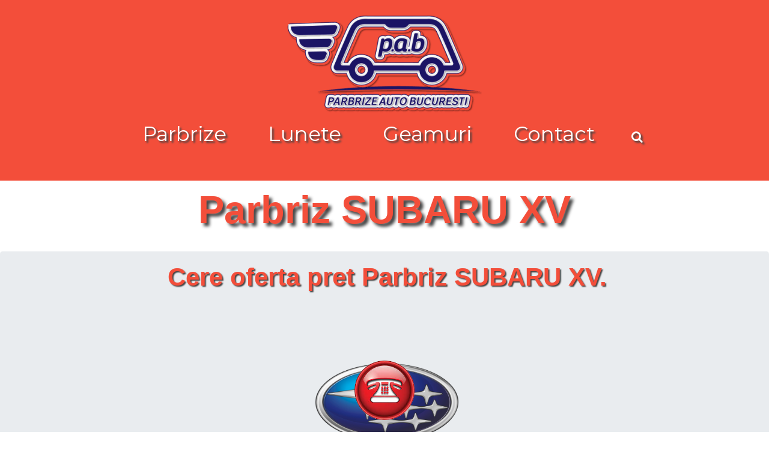

--- FILE ---
content_type: text/html; charset=UTF-8
request_url: https://parbriz-auto-bucuresti.ro/parbriz-subaru-xv.html
body_size: 10693
content:
<!DOCTYPE html>
<html>
    <head>

<!-- Google tag (gtag.js) -->
<script async src="https://www.googletagmanager.com/gtag/js?id=G-XCRZ2PEV7K"></script>
<script>
  window.dataLayer = window.dataLayer || [];
  function gtag(){dataLayer.push(arguments);}
  gtag('js', new Date());

  gtag('config', 'G-XCRZ2PEV7K');
</script>

        <meta charset="UTF-8">
        <meta name="viewport" content="width=device-width, initial-scale=1, minimum-scale=1">
        <meta name="google-site-verification" content="DFZ6U44L_j45ydgJsFHslfHikbK4DhpGUHfoa_aaBgQ" />
        <title>Parbriz Subaru Xv</title>
        <meta name="robots" content="index, follow" />
		<meta name="keywords" content="Parbriz Subaru Xv, parbriz, parbrize, parbriz auto bucuresti, parbrize lunete geamuri auto bucuresti">
		<meta name="description" content="Parbriz Auto Bucuresti vinde, livreaza si monteaza la domiciliul clientului Parbriz Subaru Xv. Parbrize, lunete, geamuri  originale, Pilkington, Fuyao, Benson. Parbriz cu senzor de ploaie, parbriz cu senzor lumina, parbriz cu incalzire, parbriz cu antena radio incorporata, parbriz cu parasolar pentru Parbriz Subaru Xv. ">
		<link rel="alternate" hreflang="ro" href="https://parbriz-auto-bucuresti.ro/parbriz-subaru-xv.html">
		<link rel="canonical" href="https://parbriz-auto-bucuresti.ro/parbriz-subaru-xv.html">        <link rel="shortcut icon" href="logos/logo-parbriz-auto-bucuresti.png" type="image/x-icon">
        <link rel="stylesheet" href="https://maxcdn.bootstrapcdn.com/bootstrap/4.3.1/css/bootstrap.min.css">
        <link rel="stylesheet" href="https://cdnjs.cloudflare.com/ajax/libs/font-awesome/4.7.0/css/font-awesome.min.css">
        <link rel="stylesheet" href="css/css.css">
        <link rel="stylesheet" href="css/w3.css">
        <link rel="stylesheet" href="css/tox-progress.css">
        <link rel="stylesheet" href="https://www.w3schools.com/w3css/4/w3.css">

        <script src="js/tox-progress.js"></script>
        <script src="https://ajax.googleapis.com/ajax/libs/jquery/3.3.1/jquery.min.js"></script>
        <script src="https://cdnjs.cloudflare.com/ajax/libs/popper.js/1.14.7/umd/popper.min.js"></script>
        <script src="https://maxcdn.bootstrapcdn.com/bootstrap/4.3.1/js/bootstrap.min.js"></script>
        <script src="https://cdnjs.cloudflare.com/ajax/libs/slick-carousel/1.6.0/slick.js"></script>
        <script type="text/javascript">
                    document.addEventListener('DOMContentLoaded', function () {
                        ToxProgress.create();
                        ToxProgress.animate();
                    });
                </script>



    </head>
    <body>
        <!-- Start Top -->
<div class="top">

	<!-- Start large display -->
	<div class="w3-container w3-hide-medium w3-hide-small logo">
    	<a href="index.html"><img class="mx-auto d-block img-fluid w3-animate-zoom" src="logos/logo-parbriz-auto-bucuresti.png"  alt="Parbrize Auto Bucuresti" /></a>
    </div>
    
    <div class="container w3-hide-large w3-hide-small logo">
    	<a href="index.html"><img class="mx-auto d-block img-fluid w3-animate-zoom" src="logos/logo-parbriz-auto-bucuresti.png" style="width:260px" alt="Parbrize Auto Bucuresti"/></a>
    </div> 
    
    <div class="w3-container w3-center fmeniu w3-text-white w3-hide-medium w3-hide-small">
    	<div class="w3-container logo">
    	
    		<div class="w3-dropdown-hover" style="background-color: #f34e3a">
            	<a class="butmenu w3-animate-left" onmouseover="myFunctionp('parbrize')" href="parbriz.html" style="text-shadow:3px 3px 3px #444">Parbrize</a>
            </div>    
                    
            <div class="w3-dropdown-hover" style="background-color: #f34e3a">
               <a class="butmenu w3-animate-left" onmouseover="myFunctionl('lunete')"  href="luneta.html" style="text-shadow:3px 3px 3px #444">Lunete</a>
            </div>    
                             
            <div class="w3-dropdown-hover" style="background-color: #f34e3a">
               <a class="butmenu w3-animate-right" onmouseover="myFunctiong('geamuri')" href="geam.html" style="text-shadow:3px 3px 3px #444;">Geamuri</a>
            </div> 

            <div class="w3-dropdown-hover" style="background-color: #f34e3a">
               <a class="butmenu w3-animate-right" href="contact.html" style="text-shadow:3px 3px 3px #444">Contact</a>
            </div>  

            <div class="w3-dropdown-hover" style="background-color: #f34e3a">
               <a class="butmenum w3-animate-right fa fa-search" onmouseover="myFunctions('search')" onclick="myFunctions('search')"  style="text-shadow:3px 3px 3px #444" ></a>
            </div>                 	
    	</div>
    	
	    <div id="parbrize" class="w3-center w3-hide" onmouseout="myFunctionp('parbrize')">
						<table class="w3-table table-sm"><tbody><tr><td class="w3-center"><p><a href="parbriz-alfa_romeo.html" class="w3-left">Parbriz Alfa Romeo</a></p></td></tr><tr><td class="w3-center"><p><a href="parbriz-audi.html" class="w3-left">Parbriz Audi</a></p></td><td class="w3-center"><p><a href="parbriz-bmw.html" class="w3-left">Parbriz Bmw</a></p></td><td class="w3-center"><p><a href="parbriz-chevrolet.html" class="w3-left">Parbriz Chevrolet</a></p></td><td class="w3-center"><p><a href="parbriz-chrysler.html" class="w3-left">Parbriz Chrysler</a></p></td><td class="w3-center"><p><a href="parbriz-citroen.html" class="w3-left">Parbriz Citroen</a></p></td><td class="w3-center"><p><a href="parbriz-dacia.html" class="w3-left">Parbriz Dacia</a></p></td></tr><tr><td class="w3-center"><p><a href="parbriz-daewoo.html" class="w3-left">Parbriz Daewoo</a></p></td><td class="w3-center"><p><a href="parbriz-fiat.html" class="w3-left">Parbriz Fiat</a></p></td><td class="w3-center"><p><a href="parbriz-ford.html" class="w3-left">Parbriz Ford</a></p></td><td class="w3-center"><p><a href="parbriz-honda.html" class="w3-left">Parbriz Honda</a></p></td><td class="w3-center"><p><a href="parbriz-hyundai.html" class="w3-left">Parbriz Hyundai</a></p></td><td class="w3-center"><p><a href="parbriz-iveco.html" class="w3-left">Parbriz Iveco</a></p></td></tr><tr><td class="w3-center"><p><a href="parbriz-jeep.html" class="w3-left">Parbriz Jeep</a></p></td><td class="w3-center"><p><a href="parbriz-kia.html" class="w3-left">Parbriz Kia</a></p></td><td class="w3-center"><p><a href="parbriz-lada.html" class="w3-left">Parbriz Lada</a></p></td><td class="w3-center"><p><a href="parbriz-lancia.html" class="w3-left">Parbriz Lancia</a></p></td><td class="w3-center"><p><a href="parbriz-land_rover.html" class="w3-left">Parbriz Land Rover</a></p></td><td class="w3-center"><p><a href="parbriz-mazda.html" class="w3-left">Parbriz Mazda</a></p></td></tr><tr><td class="w3-center"><p><a href="parbriz-mercedes.html" class="w3-left">Parbriz Mercedes</a></p></td><td class="w3-center"><p><a href="parbriz-mini.html" class="w3-left">Parbriz Mini</a></p></td><td class="w3-center"><p><a href="parbriz-mitsubishi.html" class="w3-left">Parbriz Mitsubishi</a></p></td><td class="w3-center"><p><a href="parbriz-nissan.html" class="w3-left">Parbriz Nissan</a></p></td><td class="w3-center"><p><a href="parbriz-opel.html" class="w3-left">Parbriz Opel</a></p></td><td class="w3-center"><p><a href="parbriz-peugeot.html" class="w3-left">Parbriz Peugeot</a></p></td></tr><tr><td class="w3-center"><p><a href="parbriz-porsche.html" class="w3-left">Parbriz Porsche</a></p></td><td class="w3-center"><p><a href="parbriz-renault.html" class="w3-left">Parbriz Renault</a></p></td><td class="w3-center"><p><a href="parbriz-rover.html" class="w3-left">Parbriz Rover</a></p></td><td class="w3-center"><p><a href="parbriz-saab.html" class="w3-left">Parbriz Saab</a></p></td><td class="w3-center"><p><a href="parbriz-seat.html" class="w3-left">Parbriz Seat</a></p></td><td class="w3-center"><p><a href="parbriz-skoda.html" class="w3-left">Parbriz Skoda</a></p></td></tr><tr><td class="w3-center"><p><a href="parbriz-smart.html" class="w3-left">Parbriz Smart</a></p></td><td class="w3-center"><p><a href="parbriz-ssangyong.html" class="w3-left">Parbriz SsangYong</a></p></td><td class="w3-center"><p><a href="parbriz-subaru.html" class="w3-left">Parbriz Subaru</a></p></td><td class="w3-center"><p><a href="parbriz-suzuki.html" class="w3-left">Parbriz Suzuki</a></p></td><td class="w3-center"><p><a href="parbriz-toyota.html" class="w3-left">Parbriz Toyota</a></p></td><td class="w3-center"><p><a href="parbriz-volkswagen.html" class="w3-left">Parbriz Volkswagen</a></p></td></tr><tr><td class="w3-center"><p><a href="parbriz-volvo.html" class="w3-left">Parbriz Volvo</a></p></td></td></tbody></table>	    </div> 
	
	    <div id="lunete" class="w3-center w3-hide" onmouseout="myFunctionl('lunete')"><br>
			<table class="w3-table table-sm"><tbody><tr><td class="w3-center"><p><a href="luneta-alfa_romeo.html" class="w3-left">Luneta Alfa Romeo</a></p></td></tr><tr><td class="w3-center"><p><a href="luneta-audi.html" class="w3-left">Luneta Audi</a></p></td><td class="w3-center"><p><a href="luneta-bmw.html" class="w3-left">Luneta Bmw</a></p></td><td class="w3-center"><p><a href="luneta-chevrolet.html" class="w3-left">Luneta Chevrolet</a></p></td><td class="w3-center"><p><a href="luneta-chrysler.html" class="w3-left">Luneta Chrysler</a></p></td><td class="w3-center"><p><a href="luneta-citroen.html" class="w3-left">Luneta Citroen</a></p></td><td class="w3-center"><p><a href="luneta-dacia.html" class="w3-left">Luneta Dacia</a></p></td></tr><tr><td class="w3-center"><p><a href="luneta-daewoo.html" class="w3-left">Luneta Daewoo</a></p></td><td class="w3-center"><p><a href="luneta-fiat.html" class="w3-left">Luneta Fiat</a></p></td><td class="w3-center"><p><a href="luneta-ford.html" class="w3-left">Luneta Ford</a></p></td><td class="w3-center"><p><a href="luneta-honda.html" class="w3-left">Luneta Honda</a></p></td><td class="w3-center"><p><a href="luneta-hyundai.html" class="w3-left">Luneta Hyundai</a></p></td><td class="w3-center"><p><a href="luneta-iveco.html" class="w3-left">Luneta Iveco</a></p></td></tr><tr><td class="w3-center"><p><a href="luneta-jeep.html" class="w3-left">Luneta Jeep</a></p></td><td class="w3-center"><p><a href="luneta-kia.html" class="w3-left">Luneta Kia</a></p></td><td class="w3-center"><p><a href="luneta-lada.html" class="w3-left">Luneta Lada</a></p></td><td class="w3-center"><p><a href="luneta-lancia.html" class="w3-left">Luneta Lancia</a></p></td><td class="w3-center"><p><a href="luneta-land_rover.html" class="w3-left">Luneta Land Rover</a></p></td><td class="w3-center"><p><a href="luneta-mazda.html" class="w3-left">Luneta Mazda</a></p></td></tr><tr><td class="w3-center"><p><a href="luneta-mercedes.html" class="w3-left">Luneta Mercedes</a></p></td><td class="w3-center"><p><a href="luneta-mini.html" class="w3-left">Luneta Mini</a></p></td><td class="w3-center"><p><a href="luneta-mitsubishi.html" class="w3-left">Luneta Mitsubishi</a></p></td><td class="w3-center"><p><a href="luneta-nissan.html" class="w3-left">Luneta Nissan</a></p></td><td class="w3-center"><p><a href="luneta-opel.html" class="w3-left">Luneta Opel</a></p></td><td class="w3-center"><p><a href="luneta-peugeot.html" class="w3-left">Luneta Peugeot</a></p></td></tr><tr><td class="w3-center"><p><a href="luneta-porsche.html" class="w3-left">Luneta Porsche</a></p></td><td class="w3-center"><p><a href="luneta-renault.html" class="w3-left">Luneta Renault</a></p></td><td class="w3-center"><p><a href="luneta-rover.html" class="w3-left">Luneta Rover</a></p></td><td class="w3-center"><p><a href="luneta-saab.html" class="w3-left">Luneta Saab</a></p></td><td class="w3-center"><p><a href="luneta-seat.html" class="w3-left">Luneta Seat</a></p></td><td class="w3-center"><p><a href="luneta-skoda.html" class="w3-left">Luneta Skoda</a></p></td></tr><tr><td class="w3-center"><p><a href="luneta-smart.html" class="w3-left">Luneta Smart</a></p></td><td class="w3-center"><p><a href="luneta-ssangyong.html" class="w3-left">Luneta SsangYong</a></p></td><td class="w3-center"><p><a href="luneta-subaru.html" class="w3-left">Luneta Subaru</a></p></td><td class="w3-center"><p><a href="luneta-suzuki.html" class="w3-left">Luneta Suzuki</a></p></td><td class="w3-center"><p><a href="luneta-toyota.html" class="w3-left">Luneta Toyota</a></p></td><td class="w3-center"><p><a href="luneta-volkswagen.html" class="w3-left">Luneta Volkswagen</a></p></td></tr><tr><td class="w3-center"><p><a href="luneta-volvo.html" class="w3-left">Luneta Volvo</a></p></td></td></tbody></table>	    </div> 
	
	    <div id="geamuri" class="w3-center w3-hide" onmouseout="myFunctiong('geamuri')"><br>
			<table class="w3-table table-sm"><tbody><tr><td class="w3-center"><p><a href="geam-alfa_romeo.html" class="w3-left">Geam Alfa Romeo</a></p></td></tr><tr><td class="w3-center"><p><a href="geam-audi.html" class="w3-left">Geam Audi</a></p></td><td class="w3-center"><p><a href="geam-bmw.html" class="w3-left">Geam Bmw</a></p></td><td class="w3-center"><p><a href="geam-chevrolet.html" class="w3-left">Geam Chevrolet</a></p></td><td class="w3-center"><p><a href="geam-chrysler.html" class="w3-left">Geam Chrysler</a></p></td><td class="w3-center"><p><a href="geam-citroen.html" class="w3-left">Geam Citroen</a></p></td><td class="w3-center"><p><a href="geam-dacia.html" class="w3-left">Geam Dacia</a></p></td></tr><tr><td class="w3-center"><p><a href="geam-daewoo.html" class="w3-left">Geam Daewoo</a></p></td><td class="w3-center"><p><a href="geam-fiat.html" class="w3-left">Geam Fiat</a></p></td><td class="w3-center"><p><a href="geam-ford.html" class="w3-left">Geam Ford</a></p></td><td class="w3-center"><p><a href="geam-honda.html" class="w3-left">Geam Honda</a></p></td><td class="w3-center"><p><a href="geam-hyundai.html" class="w3-left">Geam Hyundai</a></p></td><td class="w3-center"><p><a href="geam-iveco.html" class="w3-left">Geam Iveco</a></p></td></tr><tr><td class="w3-center"><p><a href="geam-jeep.html" class="w3-left">Geam Jeep</a></p></td><td class="w3-center"><p><a href="geam-kia.html" class="w3-left">Geam Kia</a></p></td><td class="w3-center"><p><a href="geam-lada.html" class="w3-left">Geam Lada</a></p></td><td class="w3-center"><p><a href="geam-lancia.html" class="w3-left">Geam Lancia</a></p></td><td class="w3-center"><p><a href="geam-land_rover.html" class="w3-left">Geam Land Rover</a></p></td><td class="w3-center"><p><a href="geam-mazda.html" class="w3-left">Geam Mazda</a></p></td></tr><tr><td class="w3-center"><p><a href="geam-mercedes.html" class="w3-left">Geam Mercedes</a></p></td><td class="w3-center"><p><a href="geam-mini.html" class="w3-left">Geam Mini</a></p></td><td class="w3-center"><p><a href="geam-mitsubishi.html" class="w3-left">Geam Mitsubishi</a></p></td><td class="w3-center"><p><a href="geam-nissan.html" class="w3-left">Geam Nissan</a></p></td><td class="w3-center"><p><a href="geam-opel.html" class="w3-left">Geam Opel</a></p></td><td class="w3-center"><p><a href="geam-peugeot.html" class="w3-left">Geam Peugeot</a></p></td></tr><tr><td class="w3-center"><p><a href="geam-porsche.html" class="w3-left">Geam Porsche</a></p></td><td class="w3-center"><p><a href="geam-renault.html" class="w3-left">Geam Renault</a></p></td><td class="w3-center"><p><a href="geam-rover.html" class="w3-left">Geam Rover</a></p></td><td class="w3-center"><p><a href="geam-saab.html" class="w3-left">Geam Saab</a></p></td><td class="w3-center"><p><a href="geam-seat.html" class="w3-left">Geam Seat</a></p></td><td class="w3-center"><p><a href="geam-skoda.html" class="w3-left">Geam Skoda</a></p></td></tr><tr><td class="w3-center"><p><a href="geam-smart.html" class="w3-left">Geam Smart</a></p></td><td class="w3-center"><p><a href="geam-ssangyong.html" class="w3-left">Geam SsangYong</a></p></td><td class="w3-center"><p><a href="geam-subaru.html" class="w3-left">Geam Subaru</a></p></td><td class="w3-center"><p><a href="geam-suzuki.html" class="w3-left">Geam Suzuki</a></p></td><td class="w3-center"><p><a href="geam-toyota.html" class="w3-left">Geam Toyota</a></p></td><td class="w3-center"><p><a href="geam-volkswagen.html" class="w3-left">Geam Volkswagen</a></p></td></tr><tr><td class="w3-center"><p><a href="geam-volvo.html" class="w3-left">Geam Volvo</a></p></td></td></tbody></table>	    </div> 
	    <div id="search" class="w3-container w3-center w3-hide"><br>
	        <div class="w3-row-padding"><form action="index.html" method="post">
	        	<div class="w3-half">
		        	<input class="w3-input w3-animate-input w3-container inaltime" name="termen" type="text" placeholder="ex : parbriz audi a4" required="">
	           </div>
	           <div class="w3-half">			
	           		<button class="w3-btn w3-red w3-border w3-border-white w3-text-black w3-large w3-block inaltime" name="cauta">Cauta un produs</button>
	           </div></form>	
	       </div><br>
	    </div>    	
    	
    </br>	

        </div>    
    
	<!-- Stop large display -->    

	<!-- Start medium display -->
    
    <div class="w3-container w3-center fmenium w3-text-white w3-hide-large w3-hide-small">
    	<div class="w3-container logo">
    	
    		<div class="w3-dropdown-hover" style="background-color: #f34e3a">
            	<a class="butmenum w3-animate-left" onmouseover="myFunctionpm('parbrizem')" onclick="myFunctionpm('parbrizem')" href="parbriz.html" style="text-shadow:3px 3px 3px #444">Parbrize</a>
            </div>    
                    
            <div class="w3-dropdown-hover" style="background-color: #f34e3a">
               <a class="butmenum w3-animate-left" onmouseover="myFunctionlm('lunetem')" onclick="myFunctionlm('lunetem')" href="luneta.html" style="text-shadow:3px 3px 3px #444">Lunete</a>
            </div>    
                             
            <div class="w3-dropdown-hover" style="background-color: #f34e3a">
               <a class="butmenum w3-animate-right" onmouseover="myFunctiongm('geamurim')" onclick="myFunctiong('geamurim')" href="geam.html" style="text-shadow:3px 3px 3px #444;">Geamuri</a>
            </div> 

            <div class="w3-dropdown-hover" style="background-color: #f34e3a">
               <a class="butmenum w3-animate-right" href="contact.html" style="text-shadow:3px 3px 3px #444">Contact</a>
            </div>  

            <div class="w3-dropdown-hover" style="background-color: #f34e3a">
               <a class="butmenum w3-animate-right fa fa-search" onmouseover="myFunctionsm('searchm')" onclick="myFunctions('searchm')"  style="text-shadow:3px 3px 3px #444" ></a>
            </div>                 	
    	</div>
    	
	    <div id="parbrizem" class="w3-center w3-hide" onmouseout="myFunctionpm('parbrize')"><br>
			<table class="w3-table table-sm"><tbody><tr><td class="w3-center"><p><a href="parbriz-alfa_romeo.html" class="w3-left">Parbriz Alfa Romeo</a></p></td></tr><tr><td class="w3-center"><p><a href="parbriz-audi.html" class="w3-left">Parbriz Audi</a></p></td><td class="w3-center"><p><a href="parbriz-bmw.html" class="w3-left">Parbriz Bmw</a></p></td><td class="w3-center"><p><a href="parbriz-chevrolet.html" class="w3-left">Parbriz Chevrolet</a></p></td><td class="w3-center"><p><a href="parbriz-chrysler.html" class="w3-left">Parbriz Chrysler</a></p></td></tr><tr><td class="w3-center"><p><a href="parbriz-citroen.html" class="w3-left">Parbriz Citroen</a></p></td><td class="w3-center"><p><a href="parbriz-dacia.html" class="w3-left">Parbriz Dacia</a></p></td><td class="w3-center"><p><a href="parbriz-daewoo.html" class="w3-left">Parbriz Daewoo</a></p></td><td class="w3-center"><p><a href="parbriz-fiat.html" class="w3-left">Parbriz Fiat</a></p></td></tr><tr><td class="w3-center"><p><a href="parbriz-ford.html" class="w3-left">Parbriz Ford</a></p></td><td class="w3-center"><p><a href="parbriz-honda.html" class="w3-left">Parbriz Honda</a></p></td><td class="w3-center"><p><a href="parbriz-hyundai.html" class="w3-left">Parbriz Hyundai</a></p></td><td class="w3-center"><p><a href="parbriz-iveco.html" class="w3-left">Parbriz Iveco</a></p></td></tr><tr><td class="w3-center"><p><a href="parbriz-jeep.html" class="w3-left">Parbriz Jeep</a></p></td><td class="w3-center"><p><a href="parbriz-kia.html" class="w3-left">Parbriz Kia</a></p></td><td class="w3-center"><p><a href="parbriz-lada.html" class="w3-left">Parbriz Lada</a></p></td><td class="w3-center"><p><a href="parbriz-lancia.html" class="w3-left">Parbriz Lancia</a></p></td></tr><tr><td class="w3-center"><p><a href="parbriz-land_rover.html" class="w3-left">Parbriz Land Rover</a></p></td><td class="w3-center"><p><a href="parbriz-mazda.html" class="w3-left">Parbriz Mazda</a></p></td><td class="w3-center"><p><a href="parbriz-mercedes.html" class="w3-left">Parbriz Mercedes</a></p></td><td class="w3-center"><p><a href="parbriz-mini.html" class="w3-left">Parbriz Mini</a></p></td></tr><tr><td class="w3-center"><p><a href="parbriz-mitsubishi.html" class="w3-left">Parbriz Mitsubishi</a></p></td><td class="w3-center"><p><a href="parbriz-nissan.html" class="w3-left">Parbriz Nissan</a></p></td><td class="w3-center"><p><a href="parbriz-opel.html" class="w3-left">Parbriz Opel</a></p></td><td class="w3-center"><p><a href="parbriz-peugeot.html" class="w3-left">Parbriz Peugeot</a></p></td></tr><tr><td class="w3-center"><p><a href="parbriz-porsche.html" class="w3-left">Parbriz Porsche</a></p></td><td class="w3-center"><p><a href="parbriz-renault.html" class="w3-left">Parbriz Renault</a></p></td><td class="w3-center"><p><a href="parbriz-rover.html" class="w3-left">Parbriz Rover</a></p></td><td class="w3-center"><p><a href="parbriz-saab.html" class="w3-left">Parbriz Saab</a></p></td></tr><tr><td class="w3-center"><p><a href="parbriz-seat.html" class="w3-left">Parbriz Seat</a></p></td><td class="w3-center"><p><a href="parbriz-skoda.html" class="w3-left">Parbriz Skoda</a></p></td><td class="w3-center"><p><a href="parbriz-smart.html" class="w3-left">Parbriz Smart</a></p></td><td class="w3-center"><p><a href="parbriz-ssangyong.html" class="w3-left">Parbriz SsangYong</a></p></td></tr><tr><td class="w3-center"><p><a href="parbriz-subaru.html" class="w3-left">Parbriz Subaru</a></p></td><td class="w3-center"><p><a href="parbriz-suzuki.html" class="w3-left">Parbriz Suzuki</a></p></td><td class="w3-center"><p><a href="parbriz-toyota.html" class="w3-left">Parbriz Toyota</a></p></td><td class="w3-center"><p><a href="parbriz-volkswagen.html" class="w3-left">Parbriz Volkswagen</a></p></td></tr><tr><td class="w3-center"><p><a href="parbriz-volvo.html" class="w3-left">Parbriz Volvo</a></p></td></td></tbody></table>	    </div> 
	
	    <div id="lunetem" class="w3-center w3-hide" onmouseout="myFunctionlm('lunete')"><br>
			<table class="w3-table table-sm"><tbody><tr><td class="w3-center"><p><a href="luneta-alfa_romeo.html" class="w3-left">Luneta Alfa Romeo</a></p></td></tr><tr><td class="w3-center"><p><a href="luneta-audi.html" class="w3-left">Luneta Audi</a></p></td><td class="w3-center"><p><a href="luneta-bmw.html" class="w3-left">Luneta Bmw</a></p></td><td class="w3-center"><p><a href="luneta-chevrolet.html" class="w3-left">Luneta Chevrolet</a></p></td><td class="w3-center"><p><a href="luneta-chrysler.html" class="w3-left">Luneta Chrysler</a></p></td></tr><tr><td class="w3-center"><p><a href="luneta-citroen.html" class="w3-left">Luneta Citroen</a></p></td><td class="w3-center"><p><a href="luneta-dacia.html" class="w3-left">Luneta Dacia</a></p></td><td class="w3-center"><p><a href="luneta-daewoo.html" class="w3-left">Luneta Daewoo</a></p></td><td class="w3-center"><p><a href="luneta-fiat.html" class="w3-left">Luneta Fiat</a></p></td></tr><tr><td class="w3-center"><p><a href="luneta-ford.html" class="w3-left">Luneta Ford</a></p></td><td class="w3-center"><p><a href="luneta-honda.html" class="w3-left">Luneta Honda</a></p></td><td class="w3-center"><p><a href="luneta-hyundai.html" class="w3-left">Luneta Hyundai</a></p></td><td class="w3-center"><p><a href="luneta-iveco.html" class="w3-left">Luneta Iveco</a></p></td></tr><tr><td class="w3-center"><p><a href="luneta-jeep.html" class="w3-left">Luneta Jeep</a></p></td><td class="w3-center"><p><a href="luneta-kia.html" class="w3-left">Luneta Kia</a></p></td><td class="w3-center"><p><a href="luneta-lada.html" class="w3-left">Luneta Lada</a></p></td><td class="w3-center"><p><a href="luneta-lancia.html" class="w3-left">Luneta Lancia</a></p></td></tr><tr><td class="w3-center"><p><a href="luneta-land_rover.html" class="w3-left">Luneta Land Rover</a></p></td><td class="w3-center"><p><a href="luneta-mazda.html" class="w3-left">Luneta Mazda</a></p></td><td class="w3-center"><p><a href="luneta-mercedes.html" class="w3-left">Luneta Mercedes</a></p></td><td class="w3-center"><p><a href="luneta-mini.html" class="w3-left">Luneta Mini</a></p></td></tr><tr><td class="w3-center"><p><a href="luneta-mitsubishi.html" class="w3-left">Luneta Mitsubishi</a></p></td><td class="w3-center"><p><a href="luneta-nissan.html" class="w3-left">Luneta Nissan</a></p></td><td class="w3-center"><p><a href="luneta-opel.html" class="w3-left">Luneta Opel</a></p></td><td class="w3-center"><p><a href="luneta-peugeot.html" class="w3-left">Luneta Peugeot</a></p></td></tr><tr><td class="w3-center"><p><a href="luneta-porsche.html" class="w3-left">Luneta Porsche</a></p></td><td class="w3-center"><p><a href="luneta-renault.html" class="w3-left">Luneta Renault</a></p></td><td class="w3-center"><p><a href="luneta-rover.html" class="w3-left">Luneta Rover</a></p></td><td class="w3-center"><p><a href="luneta-saab.html" class="w3-left">Luneta Saab</a></p></td></tr><tr><td class="w3-center"><p><a href="luneta-seat.html" class="w3-left">Luneta Seat</a></p></td><td class="w3-center"><p><a href="luneta-skoda.html" class="w3-left">Luneta Skoda</a></p></td><td class="w3-center"><p><a href="luneta-smart.html" class="w3-left">Luneta Smart</a></p></td><td class="w3-center"><p><a href="luneta-ssangyong.html" class="w3-left">Luneta SsangYong</a></p></td></tr><tr><td class="w3-center"><p><a href="luneta-subaru.html" class="w3-left">Luneta Subaru</a></p></td><td class="w3-center"><p><a href="luneta-suzuki.html" class="w3-left">Luneta Suzuki</a></p></td><td class="w3-center"><p><a href="luneta-toyota.html" class="w3-left">Luneta Toyota</a></p></td><td class="w3-center"><p><a href="luneta-volkswagen.html" class="w3-left">Luneta Volkswagen</a></p></td></tr><tr><td class="w3-center"><p><a href="luneta-volvo.html" class="w3-left">Luneta Volvo</a></p></td></td></tbody></table>	    </div> 
	
	    <div id="geamurim" class="w3-center w3-hide" onmouseout="myFunctiongm('geamuri')"><br>
			<table class="w3-table table-sm"><tbody><tr><td class="w3-center"><p><a href="geam-alfa_romeo.html" class="w3-left">Geam Alfa Romeo</a></p></td></tr><tr><td class="w3-center"><p><a href="geam-audi.html" class="w3-left">Geam Audi</a></p></td><td class="w3-center"><p><a href="geam-bmw.html" class="w3-left">Geam Bmw</a></p></td><td class="w3-center"><p><a href="geam-chevrolet.html" class="w3-left">Geam Chevrolet</a></p></td><td class="w3-center"><p><a href="geam-chrysler.html" class="w3-left">Geam Chrysler</a></p></td></tr><tr><td class="w3-center"><p><a href="geam-citroen.html" class="w3-left">Geam Citroen</a></p></td><td class="w3-center"><p><a href="geam-dacia.html" class="w3-left">Geam Dacia</a></p></td><td class="w3-center"><p><a href="geam-daewoo.html" class="w3-left">Geam Daewoo</a></p></td><td class="w3-center"><p><a href="geam-fiat.html" class="w3-left">Geam Fiat</a></p></td></tr><tr><td class="w3-center"><p><a href="geam-ford.html" class="w3-left">Geam Ford</a></p></td><td class="w3-center"><p><a href="geam-honda.html" class="w3-left">Geam Honda</a></p></td><td class="w3-center"><p><a href="geam-hyundai.html" class="w3-left">Geam Hyundai</a></p></td><td class="w3-center"><p><a href="geam-iveco.html" class="w3-left">Geam Iveco</a></p></td></tr><tr><td class="w3-center"><p><a href="geam-jeep.html" class="w3-left">Geam Jeep</a></p></td><td class="w3-center"><p><a href="geam-kia.html" class="w3-left">Geam Kia</a></p></td><td class="w3-center"><p><a href="geam-lada.html" class="w3-left">Geam Lada</a></p></td><td class="w3-center"><p><a href="geam-lancia.html" class="w3-left">Geam Lancia</a></p></td></tr><tr><td class="w3-center"><p><a href="geam-land_rover.html" class="w3-left">Geam Land Rover</a></p></td><td class="w3-center"><p><a href="geam-mazda.html" class="w3-left">Geam Mazda</a></p></td><td class="w3-center"><p><a href="geam-mercedes.html" class="w3-left">Geam Mercedes</a></p></td><td class="w3-center"><p><a href="geam-mini.html" class="w3-left">Geam Mini</a></p></td></tr><tr><td class="w3-center"><p><a href="geam-mitsubishi.html" class="w3-left">Geam Mitsubishi</a></p></td><td class="w3-center"><p><a href="geam-nissan.html" class="w3-left">Geam Nissan</a></p></td><td class="w3-center"><p><a href="geam-opel.html" class="w3-left">Geam Opel</a></p></td><td class="w3-center"><p><a href="geam-peugeot.html" class="w3-left">Geam Peugeot</a></p></td></tr><tr><td class="w3-center"><p><a href="geam-porsche.html" class="w3-left">Geam Porsche</a></p></td><td class="w3-center"><p><a href="geam-renault.html" class="w3-left">Geam Renault</a></p></td><td class="w3-center"><p><a href="geam-rover.html" class="w3-left">Geam Rover</a></p></td><td class="w3-center"><p><a href="geam-saab.html" class="w3-left">Geam Saab</a></p></td></tr><tr><td class="w3-center"><p><a href="geam-seat.html" class="w3-left">Geam Seat</a></p></td><td class="w3-center"><p><a href="geam-skoda.html" class="w3-left">Geam Skoda</a></p></td><td class="w3-center"><p><a href="geam-smart.html" class="w3-left">Geam Smart</a></p></td><td class="w3-center"><p><a href="geam-ssangyong.html" class="w3-left">Geam SsangYong</a></p></td></tr><tr><td class="w3-center"><p><a href="geam-subaru.html" class="w3-left">Geam Subaru</a></p></td><td class="w3-center"><p><a href="geam-suzuki.html" class="w3-left">Geam Suzuki</a></p></td><td class="w3-center"><p><a href="geam-toyota.html" class="w3-left">Geam Toyota</a></p></td><td class="w3-center"><p><a href="geam-volkswagen.html" class="w3-left">Geam Volkswagen</a></p></td></tr><tr><td class="w3-center"><p><a href="geam-volvo.html" class="w3-left">Geam Volvo</a></p></td></td></tbody></table>	    </div> 
	    <div id="searchm" class="w3-container w3-center w3-hide"><br>
	        <div class="w3-row-padding"><form action="index.html" method="post">
	        	<div class="w3-half">
		        	<input class="w3-input w3-animate-input w3-container inaltime" type="text" name="termen" placeholder="ex : parbriz audi a4" required="">
	           </div>
	           <div class="w3-half">			
	           		<button class="w3-btn w3-red w3-border w3-border-white w3-text-black w3-large w3-block inaltime" name="cauta">Cauta un produs</button>
	           </div></form>	
	       </div><br>
	    </div>    	
    	
    </br>	

       
    </div>     
	<!-- Stop medium display -->  
	
	<!-- Start small display -->
	
	<span class="w3-hide-large w3-hide-medium" style="font-size:30px;cursor:pointer" onclick="openNav()">&#9776;</span>
            <div class="w3-center w3-hide-large w3-hide-medium"><a href="index.html"><img src="logos/logo-parbriz-auto-bucuresti.png" alt="Parbrize Auto Bucuresti" style="max-width: 200px" ></a></div>
            <div id="myNav" class="overlay w3-hide-large w3-hide-medium">
                <a href="javascript:void(0)" class="closebtn" onclick="closeNav()">&times;</a>
                <div class="overlay-content container">
                    <a class="butmenum" href="parbriz.html" style="text-shadow:1px 1px 1px #444">Parbrize</a>
                    <a class="butmenum" href="luneta.html" style="text-shadow:1px 1px 1px #444">Lunete</a>
                    <a class="butmenum" href="geam.html" style="text-shadow:1px 1px 1px #444">Geamuri</a>
                    <a class="butmenum" href="contact.html" style="text-shadow:1px 1px 1px #444">Contact</a>
                    <form action="index.html" method="post">
                        <input class="w3-input" type="text" name="termen" placeholder="ex : parbriz audi a4" required=""><br>
                        <button class="w3-btn w3-white w3-border butmenu" name="cauta">Cauta un produs</button>
                    </form>
                </div>

            </div>

	<!-- End small display -->
				<div class="w3-hide-large w3-hide-medium">
                         
				</div>    
</div> 


<!-- End Top -->            
     
<!-- large -->
    
	<script>
	function myFunctionp() {
	  var x = document.getElementById("parbrize");
	  if (x.className.indexOf("w3-show") == -1) {
	    x.className += " w3-show";
	  } else { 
	    x.className = x.className.replace(" w3-show", "");
	  }
	}
	</script>     

	<script>
	function myFunctionp() {
	  var x = document.getElementById("parbrize");
	  if (x.className.indexOf("w3-hide") == -1) {
	    x.className += " w3-hide";
	  } else { 
	    x.className = x.className.replace(" w3-hide", "");
	  }
	}
	</script> 
   
	<script>
	function myFunctionl() {
	  var x = document.getElementById("lunete");
	  if (x.className.indexOf("w3-show") == -1) {
	    x.className += " w3-show";
	  } else { 
	    x.className = x.className.replace(" w3-show", "");
	  }
	}
	</script>    	
   
	<script>
	function myFunctionl() {
	  var x = document.getElementById("lunete");
	  if (x.className.indexOf("w3-hide") == -1) {
	    x.className += " w3-hide";
	  } else { 
	    x.className = x.className.replace(" w3-hide", "");
	  }
	}
	</script>    
     
	<script>
	function myFunctiong() {
	  var x = document.getElementById("geamuri");
	  if (x.className.indexOf("w3-show") == -1) {
	    x.className += " w3-show";
	  } else { 
	    x.className = x.className.replace(" w3-show", "");
	  }
	}
	</script>    	
     
	<script>
	function myFunctiong() {
	  var x = document.getElementById("geamuri");
	  if (x.className.indexOf("w3-hide") == -1) {
	    x.className += " w3-hide";
	  } else { 
	    x.className = x.className.replace(" w3-hide", "");
	  }
	}
	</script>    

	<script>
	function myFunctions() {
	  var x = document.getElementById("search");
	  if (x.className.indexOf("w3-show") == -1) {
	    x.className += " w3-show";
	  } else { 
	    x.className = x.className.replace(" w3-show", "");
	  }
	}
	</script>

<!-- medium -->
    
	<script>
	function myFunctionpm() {
	  var x = document.getElementById("parbrizem");
	  if (x.className.indexOf("w3-show") == -1) {
	    x.className += " w3-show";
	  } else { 
	    x.className = x.className.replace(" w3-show", "");
	  }
	}
	</script>     

   
	<script>
	function myFunctionlm() {
	  var x = document.getElementById("lunetem");
	  if (x.className.indexOf("w3-show") == -1) {
	    x.className += " w3-show";
	  } else { 
	    x.className = x.className.replace(" w3-show", "");
	  }
	}
	</script>    	
    
	<script>
	function myFunctiongm() {
	  var x = document.getElementById("geamurim");
	  if (x.className.indexOf("w3-show") == -1) {
	    x.className += " w3-show";
	  } else { 
	    x.className = x.className.replace(" w3-show", "");
	  }
	}
	</script>    	
    
	<script>
	function myFunctionpm() {
	  var x = document.getElementById("parbrizem");
	  if (x.className.indexOf("w3-hide") == -1) {
	    x.className += " w3-hide";
	  } else { 
	    x.className = x.className.replace(" w3-hide", "");
	  }
	}
	</script>     

   
	<script>
	function myFunctionlm() {
	  var x = document.getElementById("lunetem");
	  if (x.className.indexOf("w3-hide") == -1) {
	    x.className += " w3-hide";
	  } else { 
	    x.className = x.className.replace(" w3-hide", "");
	  }
	}
	</script>    	
    
	<script>
	function myFunctiongm() {
	  var x = document.getElementById("geamurim");
	  if (x.className.indexOf("w3-hide") == -1) {
	    x.className += " w3-hide";
	  } else { 
	    x.className = x.className.replace(" w3-hide", "");
	  }
	}
	</script>     
	<script>
	function myFunctionsm() {
	  var x = document.getElementById("searchm");
	  if (x.className.indexOf("w3-show") == -1) {
	    x.className += " w3-show";
	  } else { 
	    x.className = x.className.replace(" w3-show", "");
	  }
	}
	</script>   
	
	<script>
    function openNav() {
                    document.getElementById("myNav").style.height = "100%";
                }

                function closeNav() {
                    document.getElementById("myNav").style.height = "0%";
                }
     </script> 	    	

<h1><div align="center" class="h1l w3-hide-medium w3-hide-small  w3-animate-opacity" style="text-shadow:5px 5px 5px #444">Parbriz SUBARU XV</div></h1><h1><div align="center" class="h1m w3-hide-large w3-hide-small  w3-animate-opacity" style="font-family:sans-serif;font-size: 1.8em;text-shadow:3px 3px 3px #444">Parbriz SUBARU XV</div></h1><h1><div align="center" class="h1s w3-hide-medium w3-hide-large  w3-animate-opacity" style="font-family:sans-serif;font-size: 1.4em;text-shadow:2px 2px 2px #444">Parbriz SUBARU XV</div></h1><div class="w3-container w3-hide-medium w3-hide-small jumbotron">
						<table class="w3-table w3-container" >
					        <tr><td class="w3-center"><h2 class="h2l" style="font-family:sans-serif;font-size: 2.8em;text-shadow:2px 2px 2px #444" >Cere oferta pret Parbriz SUBARU XV. </h2></td></tr>
					        <tr><td class="w3-center"><div class="w3-hide-medium w3-hide-small"><img src="marci/parbriz-subaru.png" alt="Parbriz Subaru" width="400px"></div><div class="w3-hide-large w3-hide-small" ><img src="marci/parbriz-subaru.png" alt="Parbriz Subaru" width="300px"></div><div class="w3-hide-large w3-hide-medium"><img src="marci/parbriz-subaru.png" alt="Parbriz Subaru" width="200px"></div></td></tr>
					        <form action="index.html" method="post">
					        <tr><td><select  name="an" class="form-control w3-center"><option  class="w3-center" value="">-- Selecteaza anul de fabricatie al masinii--</option><option class="bg-white" value="2011">2011 </option><option class="bg-white" value="2012">2012 </option><option class="bg-white" value="2013">2013 </option><option class="bg-white" value="2014">2014 </option><option class="bg-white" value="2015">2015 </option><option class="bg-white" value="2016">2016 </option></select></td></tr>
					        <tr><td class="w3-center"><input class="w3-input w3-border w3-center" type="text" name="nume" placeholder="Nume si prenume" required></td></tr>
					        <tr><td class="w3-center"><input class="w3-input w3-border w3-center" type="text" name="telefon"placeholder="Telefon" required></td></tr>
					        <tr><td class="w3-center"><input class="w3-input w3-border w3-center" type="email" name="email"placeholder="Adresa de email"></td></tr>
					        <tr><td class="w3-center"><textarea class="w3-input w3-border w3-center" name="detalii" placeholder="Adauga detalii suplimentare daca doresti."></textarea></td></tr>
					        <tr><td class="w3-left"><input class="w3-check" type="checkbox" name="parasolar" value=" Parbriz cu parasolar "><label>Parbriz cu parasolar</label></td></tr>
					        <tr><td class="w3-left"><input class="w3-check" type="checkbox" name="antena" value=" Parbriz cu antena radio incorporata "><label>Parbriz cu antena radio incorporata</label></td></tr>
					        <tr><td class="w3-left"><input class="w3-check" type="checkbox" name="ploaie" value=" Parbriz cu senzor ploaie "><label>Parbriz cu senzor ploaie</label></td></tr>
					        <tr><td class="w3-left"><input class="w3-check" type="checkbox" name="lumina" value=" Parbriz cu senzor lumina "><label>Parbriz cu senzor lumina</label></td></tr>
					        <tr><td class="w3-left"><input class="w3-check" type="checkbox" name="incalzire" value=" Parbriz cu incalzire "><label>Parbriz cu incalzire</label></td></tr>
					        <tr><td class="w3-left"><input class="w3-check" type="checkbox" name="antispam" value="1" required><label>Nu sunt ROBOT</label></td></tr>
					        <tr><td class="w3-center">
					        
		<input type="hidden" name="marca" value="SUBARU"><input type="hidden" name="model" value="XV"><input type="hidden" name="produs" value="Parbriz"><input type="hidden" name="pagina" value="https://parbriz-auto-bucuresti.ro/parbriz-subaru-xv.html">
					        <button name="cerere" class="w3-btn w3-red w3-border-red">Plaseaza cererea</button></form></td></tr>
					        <tr><td></td></tr>
					        <tr><td><h2 style="font-family:sans-serif;font-size: 1.6em;"><a href="https://parbriz-auto-bucuresti.ro" style="color: #111">www.parbriz-auto-bucuresti.ro</a>
								Vinde, Livreaza si efectueaza montaj la domicilu clientului in Bucuresti si Ilfov.
								Parbriz SUBARU XV sector 1:
								Parbriz SUBARU XV Aviatorilor, Parbriz SUBARU XV Aviatiei, Parbriz SUBARU XV Baneasa, Parbriz SUBARU XV Bucurestii Noi, Parbriz SUBARU XV Damaroaia, Parbriz SUBARU XV Domenii, Parbriz SUBARU XV Dorobanti, Parbriz SUBARU XV Gara de Nord, Parbriz SUBARU XV Grivita, Parbriz SUBARU XV Victoriei, Parbriz SUBARU XV Floreasca, Parbriz SUBARU XV Pajura, Parbriz SUBARU XV Pipera, Parbriz SUBARU XV Primaverii, Parbriz SUBARU XV Piata Romana.
								Parbriz SUBARU XV sector 2:
								Parbriz SUBARU XV Colentina, Parbriz SUBARU XV Iancului, Parbriz SUBARU XV Mosilor, Parbriz SUBARU XV Obor, Parbriz SUBARU XV Pantelimon, Parbriz SUBARU XV Stefan Cel Mare, Parbriz SUBARU XV Tei, Parbriz SUBARU XV Vatra Luminoasa.
								Parbriz SUBARU XV Sectorul 3:
								Parbriz SUBARU XV Balta Alba, Parbriz SUBARU XV Centrul Civic, Parbriz SUBARU XV Dristor, Parbriz SUBARU XV Dudesti, Parbriz SUBARU XV Lipscani, Parbriz SUBARU XV Muncii, Parbriz SUBARU XV Titan, Parbriz SUBARU XV Unirii, Parbriz SUBARU XV Vitan, Parbriz SUBARU XV Timpuri Noi.
								Parbriz SUBARU XV Sectorul 4:
								Parbriz SUBARU XV Giurgiului, Parbriz SUBARU XV Berceni, Parbriz SUBARU XV Oltenitei, Parbriz SUBARU XV Tineretului, Parbriz SUBARU XV Vacaresti.
								Parbriz auto Sector 5:
								Parbriz SUBARU XV 13 Septembrie, Parbriz SUBARU XV Panduri, Parbriz SUBARU XV Cotroceni, Parbriz SUBARU XV Dealul Spirii, Parbriz SUBARU XV Sebastian, Parbriz SUBARU XV Giurgiului, Parbriz SUBARU XV Ferentari, Parbriz SUBARU XV Rahova, Parbriz SUBARU XV Ghencea, Parbriz SUBARU XV Pieptanari, Parbriz SUBARU XV Autobuzul.
								Parbriz auto Sector 6:
								Parbriz SUBARU XV Crangasi, Parbriz SUBARU XV Ghencea, Parbriz SUBARU XV Giulesti, Parbriz SUBARU XV Drumul Taberei, Parbriz SUBARU XV Militari.
								Parbriz auto Ilfov:
								Parbriz SUBARU XV Bragadiru, Parbriz SUBARU XV Buftea, Parbriz SUBARU XV Chitila, Parbriz SUBARU XV Magurele, Parbriz SUBARU XV Otopeni, Parbriz SUBARU XV Oras Pantelimon, Parbriz SUBARU XV Popesti Leordeni, Parbriz SUBARU XV Voluntari. Produse disponibile pentru anii: 1982, 1983, 1984, 1985, 1986, 1987, 1988, 1989, 1990, 1991, 1992, 1993, 1994, 1995, 1996, 1997, 1998, 1999, 2000, 2001, 2002, 2003, 2004, 2005, 2006, 2007, 2008, 2009, 2010, 2011, 2012, 2013, 2014, 2015, 2016, 2017, 2018, 2019, 2020</h2></td></tr>
													        <tr><td class="w3-center"><h2 style="font-family:sans-serif;font-size: 1.6em;">Parbriz SUBARU XV. Parbriz Auto Bucuresti vinde, livreaza si monteaza la domiciliul clientului o gama larga de parbrize. Parbrize  SUBARU XV originale, Pilkington, Fuyao, Benson. Parbriz SUBARU XV cu senzor de ploaie, Parbriz SUBARU XV cu senzor lumina, Parbriz SUBARU XV cu incalzire, Parbriz SUBARU XV cu antena radio incorporata, Parbriz SUBARU XV cu parasolar. Parbrize Auto Bucuresti practica cele mai mici preturi de pe piata, oferind in acelasi timp servicii de inalta calitate precum si o garantie de 2 ani pentru toate parbrizele vandute si montate. Montam parbrize la domiciliul clientului in Bucuresti si Ilfov. Parbrizul unei masini este geamul din partea frontala. Un parbriz este format din doua straturi de sticla, legate cu o folie transparenta. Parbrizul are doua straturi pentru ca este cel mai expus la spargere, asa ca daca se crapa un strat, celalalt ramane intact. Spre deosebire de geamurile laterale, un prabriz va ramane la locul sau chiar daca se sparge, fiind tinut de folia dintre straturile de sticla. Exista mai multe tipuri de parbrize: parbriz cu dezaburire inclusa, parbriz cu senzor, parbriz simplu, parbriz cu head-up display, parbriz heliomat, parbriz cu camera sau parbriz cu camere.</h2></td></tr>
					        <tr><td class="w3-center"><h1 style="font-family:sans-serif;font-size: 1.6em;">Parbriz SUBARU XV. Parbriz-auto-bucuresti.ro Vinde, Monteaza si Livreaza Parbrize Auto SUBARU XV in Bucuresti Sector 1, Sector 2, Sector 3, Sector 4, Sector 5, Sector 6 si Ilfov. Parbriz SUBARU XV fabricat in anii:2011, 2012, 2013, 2014, 2015, 2016,  Deasemenea, Parbriz Auto Bucuresti comercializeaza parbrize, lunete si geamuri pentru intraga gama de modele SUBARU precum: SUBARU BRZ, SUBARU Forester, SUBARU Impreza, SUBARU Justy, SUBARU Legacy, SUBARU Outback, SUBARU Trezia, SUBARU Tribeca, SUBARU WRX, SUBARU XV, <div class="w3-container"><div class="w3-row-padding w3-margin-top">...</h1></td></tr>
					    </table></div><div class="w3-container w3-hide-large w3-hide-small jumbotron">
						<table class="w3-table w3-container" >
					        <tr><td class="w3-center"><h2 class="h2m" style="font-family:sans-serif;font-size: 2.2em;text-shadow:2px 2px 2px #444" >Cere oferta pret Parbriz SUBARU XV. </h2></td></tr>
					        <tr><td class="w3-center"><div class="w3-hide-medium w3-hide-small"><img src="marci/parbriz-subaru.png" alt="Parbriz Subaru" width="400px"></div><div class="w3-hide-large w3-hide-small" ><img src="marci/parbriz-subaru.png" alt="Parbriz Subaru" width="300px"></div><div class="w3-hide-large w3-hide-medium"><img src="marci/parbriz-subaru.png" alt="Parbriz Subaru" width="200px"></div></td></tr>
					        <form action="index.html" method="post">
					        <tr><td><select  name="an" class="form-control w3-center"><option  class="w3-center" value="">-- Selecteaza anul de fabricatie al masinii--</option><option class="bg-white" value="2011">2011 </option><option class="bg-white" value="2012">2012 </option><option class="bg-white" value="2013">2013 </option><option class="bg-white" value="2014">2014 </option><option class="bg-white" value="2015">2015 </option><option class="bg-white" value="2016">2016 </option></select></td></tr>
					        <tr><td class="w3-center"><input class="w3-input w3-border w3-center" type="text" name="nume" placeholder="Nume si prenume" required></td></tr>
					        <tr><td class="w3-center"><input class="w3-input w3-border w3-center" type="text" name="telefon"placeholder="Telefon" required></td></tr>
					        <tr><td class="w3-center"><input class="w3-input w3-border w3-center" type="email" name="email"placeholder="Adresa de email"></td></tr>
					        <tr><td class="w3-center"><textarea class="w3-input w3-border w3-center" name="detalii" placeholder="Adauga detalii suplimentare daca doresti."></textarea></td></tr>
					        <tr><td class="w3-left"><input class="w3-check" type="checkbox" name="parasolar" value=" Parbriz cu parasolar"><label>Parbriz cu parasolar</label></td></tr>
					        <tr><td class="w3-left"><input class="w3-check" type="checkbox" name="antena" value=" Parbriz cu antena radio incorporata "><label>Parbriz cu antena radio incorporata</label></td></tr>
					        <tr><td class="w3-left"><input class="w3-check" type="checkbox" name="ploaie" value=" Parbriz cu senzor ploaie "><label>Parbriz cu senzor ploaie</label></td></tr>
					        <tr><td class="w3-left"><input class="w3-check" type="checkbox" name="lumina" value=" Parbriz cu senzor lumina "><label>Parbriz cu senzor lumina</label></td></tr>
					        <tr><td class="w3-left"><input class="w3-check" type="checkbox" name="incalzire" value=" Parbriz cu incalzire "><label>Parbriz cu incalzire</label></td></tr>
					        <tr><td class="w3-left"><input class="w3-check" type="checkbox" name="antispam" value="1" required><label>Nu sunt ROBOT</label></td></tr>					        
					        <tr><td class="w3-center">
					        
		<input type="hidden" name="marca" value="SUBARU"><input type="hidden" name="model" value="XV"><input type="hidden" name="produs" value="Parbriz"><input type="hidden" name="pagina" value="https://parbriz-auto-bucuresti.ro/parbriz-subaru-xv.html">
					        <button name="cerere" class="w3-btn w3-red w3-border-red">Plaseaza cererea</button></form></td></tr>
					        <tr><td></td></tr>
					        <tr><td><h2 style="font-family:sans-serif;font-size: 1.6em;"><a href="https://parbriz-auto-bucuresti.ro" style="color: #111">www.parbriz-auto-bucuresti.ro</a>
								Vinde, Livreaza si efectueaza montaj la domicilu clientului in Bucuresti si Ilfov.
								Parbriz SUBARU XV sector 1:
								Parbriz SUBARU XV Aviatorilor, Parbriz SUBARU XV Aviatiei, Parbriz SUBARU XV Baneasa, Parbriz SUBARU XV Bucurestii Noi, Parbriz SUBARU XV Damaroaia, Parbriz SUBARU XV Domenii, Parbriz SUBARU XV Dorobanti, Parbriz SUBARU XV Gara de Nord, Parbriz SUBARU XV Grivita, Parbriz SUBARU XV Victoriei, Parbriz SUBARU XV Floreasca, Parbriz SUBARU XV Pajura, Parbriz SUBARU XV Pipera, Parbriz SUBARU XV Primaverii, Parbriz SUBARU XV Piata Romana.
								Parbriz SUBARU XV sector 2:
								Parbriz SUBARU XV Colentina, Parbriz SUBARU XV Iancului, Parbriz SUBARU XV Mosilor, Parbriz SUBARU XV Obor, Parbriz SUBARU XV Pantelimon, Parbriz SUBARU XV Stefan Cel Mare, Parbriz SUBARU XV Tei, Parbriz SUBARU XV Vatra Luminoasa.
								Parbriz SUBARU XV Sectorul 3:
								Parbriz SUBARU XV Balta Alba, Parbriz SUBARU XV Centrul Civic, Parbriz SUBARU XV Dristor, Parbriz SUBARU XV Dudesti, Parbriz SUBARU XV Lipscani, Parbriz SUBARU XV Muncii, Parbriz SUBARU XV Titan, Parbriz SUBARU XV Unirii, Parbriz SUBARU XV Vitan, Parbriz SUBARU XV Timpuri Noi.
								Parbriz SUBARU XV Sectorul 4:
								Parbriz SUBARU XV Giurgiului, Parbriz SUBARU XV Berceni, Parbriz SUBARU XV Oltenitei, Parbriz SUBARU XV Tineretului, Parbriz SUBARU XV Vacaresti.
								Parbriz auto Sector 5:
								Parbriz SUBARU XV 13 Septembrie, Parbriz SUBARU XV Panduri, Parbriz SUBARU XV Cotroceni, Parbriz SUBARU XV Dealul Spirii, Parbriz SUBARU XV Sebastian, Parbriz SUBARU XV Giurgiului, Parbriz SUBARU XV Ferentari, Parbriz SUBARU XV Rahova, Parbriz SUBARU XV Ghencea, Parbriz SUBARU XV Pieptanari, Parbriz SUBARU XV Autobuzul.
								Parbriz auto Sector 6:
								Parbriz SUBARU XV Crangasi, Parbriz SUBARU XV Ghencea, Parbriz SUBARU XV Giulesti, Parbriz SUBARU XV Drumul Taberei, Parbriz SUBARU XV Militari.
								Parbriz auto Ilfov:
								Parbriz SUBARU XV Bragadiru, Parbriz SUBARU XV Buftea, Parbriz SUBARU XV Chitila, Parbriz SUBARU XV Magurele, Parbriz SUBARU XV Otopeni, Parbriz SUBARU XV Oras Pantelimon, Parbriz SUBARU XV Popesti Leordeni, Parbriz SUBARU XV Voluntari. Produse disponibile pentru anii: 1982, 1983, 1984, 1985, 1986, 1987, 1988, 1989, 1990, 1991, 1992, 1993, 1994, 1995, 1996, 1997, 1998, 1999, 2000, 2001, 2002, 2003, 2004, 2005, 2006, 2007, 2008, 2009, 2010, 2011, 2012, 2013, 2014, 2015, 2016, 2017, 2018, 2019, 2020</h2></td></tr>
					        <tr><td class="w3-center"><h2 style="font-family:sans-serif;font-size: 1.4em;">Parbriz SUBARU XV. Parbriz Auto Bucuresti vinde, livreaza si monteaza la domiciliul clientului o gama larga de parbrize. Parbrize  SUBARU XV originale, Pilkington, Fuyao, Benson. Parbriz SUBARU XV cu senzor de ploaie, Parbriz SUBARU XV cu senzor lumina, Parbriz SUBARU XV cu incalzire, Parbriz SUBARU XV cu antena radio incorporata, Parbriz SUBARU XV cu parasolar. Parbrize Auto Bucuresti practica cele mai mici preturi de pe piata, oferind in acelasi timp servicii de inalta calitate precum si o garantie de 2 ani pentru toate parbrizele vandute si montate. Montam parbrize la domiciliul clientului in Bucuresti si Ilfov. Parbrizul unei masini este geamul din partea frontala. Un parbriz este format din doua straturi de sticla, legate cu o folie transparenta. Parbrizul are doua straturi pentru ca este cel mai expus la spargere, asa ca daca se crapa un strat, celalalt ramane intact. Spre deosebire de geamurile laterale, un prabriz va ramane la locul sau chiar daca se sparge, fiind tinut de folia dintre straturile de sticla. Exista mai multe tipuri de parbrize: parbriz cu dezaburire inclusa, parbriz cu senzor, parbriz simplu, parbriz cu head-up display, parbriz heliomat, parbriz cu camera sau parbriz cu camere.</h2></td></tr>
					        <tr><td class="w3-center"><h1 style="font-family:sans-serif;font-size: 1.4em;">Parbriz SUBARU XV. Parbriz-auto-bucuresti.ro Vinde, Monteaza si Livreaza Parbrize Auto SUBARU XV in Bucuresti Sector 1, Sector 2, Sector 3, Sector 4, Sector 5, Sector 6 si Ilfov. Parbriz SUBARU XV fabricat in anii:2011, 2012, 2013, 2014, 2015, 2016,  Deasemenea, Parbriz Auto Bucuresti comercializeaza parbrize, lunete si geamuri pentru intraga gama de modele SUBARU precum: SUBARU BRZ, SUBARU Forester, SUBARU Impreza, SUBARU Justy, SUBARU Legacy, SUBARU Outback, SUBARU Trezia, SUBARU Tribeca, SUBARU WRX, SUBARU XV, <div class="w3-container"><div class="w3-row-padding w3-margin-top">...</h1></td></tr>
					    </table></div><div class="w3-container w3-center w3-hide-large w3-hide-medium jumbotron">
						<table class="w3-table w3-container" >
					        <tr><td class="w3-center"><h2 class="h2s" style="font-family:sans-serif;font-size: 1.8em;text-shadow:2px 2px 2px #444" >Cere oferta pret Parbriz SUBARU XV. </h2></td></tr>
					        <tr><td class="w3-center"><div class="w3-hide-medium w3-hide-small"><img src="marci/parbriz-subaru.png" alt="Parbriz Subaru" width="400px"></div><div class="w3-hide-large w3-hide-small" ><img src="marci/parbriz-subaru.png" alt="Parbriz Subaru" width="300px"></div><div class="w3-hide-large w3-hide-medium"><img src="marci/parbriz-subaru.png" alt="Parbriz Subaru" width="200px"></div></td></tr>
					        <form action="index.html" method="post">
					        <tr><td><select  name="an" class="form-control w3-center"><option  class="w3-center" value="">-- Selecteaza anul de fabricatie al masinii--</option><option class="bg-white" value="2011">2011 </option><option class="bg-white" value="2012">2012 </option><option class="bg-white" value="2013">2013 </option><option class="bg-white" value="2014">2014 </option><option class="bg-white" value="2015">2015 </option><option class="bg-white" value="2016">2016 </option></select></td></tr>
					        <tr><td class="w3-center"><input class="w3-input w3-border w3-center" type="text" name="nume" placeholder="Nume si prenume" required></td></tr>
					        <tr><td class="w3-center"><input class="w3-input w3-border w3-center" type="text" name="telefon"placeholder="Telefon" required></td></tr>
					        <tr><td class="w3-center"><input class="w3-input w3-border w3-center" type="email" name="email"placeholder="Adresa de email"></td></tr>
					        <tr><td class="w3-center"><textarea class="w3-input w3-border w3-center" name="detalii" placeholder="Adauga detalii suplimentare daca doresti."></textarea></td></tr>
					        <tr><td class="w3-left"><input class="w3-check" type="checkbox" name="parasolar" value=" Parbriz cu parasolar "><label>Parbriz cu parasolar</label></td></tr>
					        <tr><td class="w3-left"><input class="w3-check" type="checkbox" name="antena" value=" Parbriz cu antena radio incorporata "><label>Parbriz cu antena radio incorporata</label></td></tr>
					        <tr><td class="w3-left"><input class="w3-check" type="checkbox" name="ploaie" value=" Parbriz cu senzor ploaie "><label>Parbriz cu senzor ploaie</label></td></tr>
					        <tr><td class="w3-left"><input class="w3-check" type="checkbox" name="lumina" value=" Parbriz cu senzor lumina "><label>Parbriz cu senzor lumina</label></td></tr>
					        <tr><td class="w3-left"><input class="w3-check" type="checkbox" name="incalzire" value=" Parbriz cu incalzire "><label>Parbriz cu incalzire</label></td></tr>
					        <tr><td class="w3-left"><input class="w3-check" type="checkbox" name="antispam" value="1" required><label>Nu sunt ROBOT</label></td></tr>					        
					        <tr><td class="w3-center">
					        
		<input type="hidden" name="marca" value="SUBARU"><input type="hidden" name="model" value="XV"><input type="hidden" name="produs" value="Parbriz"><input type="hidden" name="pagina" value="https://parbriz-auto-bucuresti.ro/parbriz-subaru-xv.html">
					        <button name="cerere" class="w3-btn w3-red w3-border-red">Plaseaza cererea</button></form></td></tr>
					        <tr><td></td></tr>
					        <tr><td><h2 style="font-family:sans-serif;font-size: 1.6em;"><a href="https://parbriz-auto-bucuresti.ro" style="color: #111">www.parbriz-auto-bucuresti.ro</a>
								Vinde, Livreaza si efectueaza montaj la domicilu clientului in Bucuresti si Ilfov.
								Parbriz SUBARU XV sector 1:
								Parbriz SUBARU XV Aviatorilor, Parbriz SUBARU XV Aviatiei, Parbriz SUBARU XV Baneasa, Parbriz SUBARU XV Bucurestii Noi, Parbriz SUBARU XV Damaroaia, Parbriz SUBARU XV Domenii, Parbriz SUBARU XV Dorobanti, Parbriz SUBARU XV Gara de Nord, Parbriz SUBARU XV Grivita, Parbriz SUBARU XV Victoriei, Parbriz SUBARU XV Floreasca, Parbriz SUBARU XV Pajura, Parbriz SUBARU XV Pipera, Parbriz SUBARU XV Primaverii, Parbriz SUBARU XV Piata Romana.
								Parbriz SUBARU XV sector 2:
								Parbriz SUBARU XV Colentina, Parbriz SUBARU XV Iancului, Parbriz SUBARU XV Mosilor, Parbriz SUBARU XV Obor, Parbriz SUBARU XV Pantelimon, Parbriz SUBARU XV Stefan Cel Mare, Parbriz SUBARU XV Tei, Parbriz SUBARU XV Vatra Luminoasa.
								Parbriz SUBARU XV Sectorul 3:
								Parbriz SUBARU XV Balta Alba, Parbriz SUBARU XV Centrul Civic, Parbriz SUBARU XV Dristor, Parbriz SUBARU XV Dudesti, Parbriz SUBARU XV Lipscani, Parbriz SUBARU XV Muncii, Parbriz SUBARU XV Titan, Parbriz SUBARU XV Unirii, Parbriz SUBARU XV Vitan, Parbriz SUBARU XV Timpuri Noi.
								Parbriz SUBARU XV Sectorul 4:
								Parbriz SUBARU XV Giurgiului, Parbriz SUBARU XV Berceni, Parbriz SUBARU XV Oltenitei, Parbriz SUBARU XV Tineretului, Parbriz SUBARU XV Vacaresti.
								Parbriz auto Sector 5:
								Parbriz SUBARU XV 13 Septembrie, Parbriz SUBARU XV Panduri, Parbriz SUBARU XV Cotroceni, Parbriz SUBARU XV Dealul Spirii, Parbriz SUBARU XV Sebastian, Parbriz SUBARU XV Giurgiului, Parbriz SUBARU XV Ferentari, Parbriz SUBARU XV Rahova, Parbriz SUBARU XV Ghencea, Parbriz SUBARU XV Pieptanari, Parbriz SUBARU XV Autobuzul.
								Parbriz auto Sector 6:
								Parbriz SUBARU XV Crangasi, Parbriz SUBARU XV Ghencea, Parbriz SUBARU XV Giulesti, Parbriz SUBARU XV Drumul Taberei, Parbriz SUBARU XV Militari.
								Parbriz auto Ilfov:
								Parbriz SUBARU XV Bragadiru, Parbriz SUBARU XV Buftea, Parbriz SUBARU XV Chitila, Parbriz SUBARU XV Magurele, Parbriz SUBARU XV Otopeni, Parbriz SUBARU XV Oras Pantelimon, Parbriz SUBARU XV Popesti Leordeni, Parbriz SUBARU XV Voluntari. Produse disponibile pentru anii: 1982, 1983, 1984, 1985, 1986, 1987, 1988, 1989, 1990, 1991, 1992, 1993, 1994, 1995, 1996, 1997, 1998, 1999, 2000, 2001, 2002, 2003, 2004, 2005, 2006, 2007, 2008, 2009, 2010, 2011, 2012, 2013, 2014, 2015, 2016, 2017, 2018, 2019, 2020</h2></td></tr>
					        <tr><td class="w3-center"><h2 style="font-family:sans-serif;font-size: 1.0em;">Parbriz SUBARU XV. Parbriz Auto Bucuresti vinde, livreaza si monteaza la domiciliul clientului o gama larga de parbrize. Parbrize  SUBARU XV originale, Pilkington, Fuyao, Benson. Parbriz SUBARU XV cu senzor de ploaie, Parbriz SUBARU XV cu senzor lumina, Parbriz SUBARU XV cu incalzire, Parbriz SUBARU XV cu antena radio incorporata, Parbriz SUBARU XV cu parasolar. Parbrize Auto Bucuresti practica cele mai mici preturi de pe piata, oferind in acelasi timp servicii de inalta calitate precum si o garantie de 2 ani pentru toate parbrizele vandute si montate. Montam parbrize la domiciliul clientului in Bucuresti si Ilfov. Parbrizul unei masini este geamul din partea frontala. Un parbriz este format din doua straturi de sticla, legate cu o folie transparenta. Parbrizul are doua straturi pentru ca este cel mai expus la spargere, asa ca daca se crapa un strat, celalalt ramane intact. Spre deosebire de geamurile laterale, un prabriz va ramane la locul sau chiar daca se sparge, fiind tinut de folia dintre straturile de sticla. Exista mai multe tipuri de parbrize: parbriz cu dezaburire inclusa, parbriz cu senzor, parbriz simplu, parbriz cu head-up display, parbriz heliomat, parbriz cu camera sau parbriz cu camere.</h2></td></tr>
					        <tr><td class="w3-center"><h1 style="font-family:sans-serif;font-size: 1.0em;">Parbriz SUBARU XV. Parbriz-auto-bucuresti.ro Vinde, Monteaza si Livreaza Parbrize Auto SUBARU XV in Bucuresti Sector 1, Sector 2, Sector 3, Sector 4, Sector 5, Sector 6 si Ilfov. Parbriz SUBARU XV fabricat in anii:2011, 2012, 2013, 2014, 2015, 2016,  Deasemenea, Parbriz Auto Bucuresti comercializeaza parbrize, lunete si geamuri pentru intraga gama de modele SUBARU precum: SUBARU BRZ, SUBARU Forester, SUBARU Impreza, SUBARU Justy, SUBARU Legacy, SUBARU Outback, SUBARU Trezia, SUBARU Tribeca, SUBARU WRX, SUBARU XV, <div class="w3-container"><div class="w3-row-padding w3-margin-top">...</h1></td></tr>
					    </table></div><style>
.video-container {
position: relative;
padding-bottom: 56.25%;
padding-top: 30px; height: 0; overflow: hidden;
}

.video-container iframe,
.video-container object,
.video-container embed {
position: absolute;
top: 0;
left: 0;
width: 100%;
height: 100%;
}

</style>      
					  <br><div class="w3-container" align="justify"><h3>In primii ani de existenta ai automobilelor, parbrizul era considerat a fi un obiect de lux care inlocuia ochelarii si manusile. Cei care isi doreau un parbriz trebuia sa se pregateasca o suma consistenta de bani, deoarece investitia era una serioasa.<br>
Usor, usor insa, parbrizul a devenit un accesoriu indispensabil, deoarece s-a ajuns la concluzia ca este indispensabil pentru siguranta pasagerilor si pentru confortul lor. 
Astazi, parbrizele sunt prezente pe absolut orice autovehicul, indiferent cat de performant este acesta si reusesc sa includa tehnologii care mai de care mai interesante:
<ol>
<li>capacitatea de a se sparge in mii de cioburi mici, care elimina riscul de taiere in cazul unui accident;</li>
<li>posibilitatea de a se incalzi pe timp de iarna;</li>
<li>rezistenta foarte mare la socuri;</li>
<li>integrarea unor camere video care ajuta la parcare, etc</li>
</ol><b>Iti oferim parbrize auto in Bucuresti si imprejurimi, pentru orice tip de autovehicul</b><br>

Daca ai probleme cu parbrizul autovehiculului tau, nu trebuie sa investesti sume foarte mari de bani in reparatii. Desi tehnologiile parbrizelor moderne sunt de-a dreptul uimitoare, acestea sunt disponibile la preturi foarte mici.
Indiferent de tipul autovehiculului pe care il conduci, avem parbrizul potrivit pentru tine si venim direct la tine acasa sa il montam.  Daca apelezi la noi, te asiguram de o serie de avantaje majore:
<ol>
<li>Venim rapid la domiciliul tau cu parbrizul potrivit;</li>
<li>Montam produsul cu foarte mare atentie la detalii;</li>
<li>Te asiguram ca parbrizul pe care il comercializam este original, produs de cele mai cunoscute branduri din lume, cum ar fi Pikington, Fuyao sau Benson;</li>
<li>Iti oferim o garantie generoasa, care se intinde pe 2 ani, pentru toate parbrizele comercializate si montate de noi;</li>
<li>Trimitem la tine un tehnician calificat, cu experienta si ne asiguram ca montajul este facut cu adezivul corect si cu o foarte mare atentie la detalii.</li>
</ol>
<b>Care sunt brandurile auto carora ne adresam?</b><br>

Avem parbrize auto pentru orice tip de autovehicul si pentru toate brandurile.Poti comanda atat parbrize pentru marci comune, precum Opel, Ford, Renault sau Dacia, cat si pentru marci mai putin intalnite, precum SsangYong, Chevrolet sau Chrysler. 
Avem parbrize pentru modele de masini produse de-a lungul a peste 4 decenii.<br>

<b>Cum ingrijesti corect parbrizul?</b><br>
Dupa montaj, este foarte important sa ingrijesti corect parbrizul. Incearca sa schimbi stergatoarele, atunci cand observi ca acestea nu mai fac fata solicitarilor, evita chimicalele puternice folosite pentru curatarea geamului si evita sa trantesti usa masinii, deoarece primul care are de suferit este parbrizul. Este adevarat ca nu se resimte imediat problema, insa din cauza izbiturilor acesta isi va slabi rezistenta si in timp se va fisura mult mai usor. De asemenea, este bine sa eviti sa torni apa calda pe parbriz atunci cand acesta este inghetat  si sa il cureti frecvent de particulele de praf. Un parbriz curat si bine ingrijit contribuie la siguranta ta si a tuturor pasagerilor. Merita, asadar, sa ii acorzi toata atentia.</h3></div>
					  <br><div align="center">Va putem oferi si:</div><div class="w3-row">
				  <div class="w3-third w3-container w3-center">
				    <img src="fotomarci/parbriz_agc.jpg" alt="parbriz agc" class="w3-image" width="400">
				    <h2 class="h2s w3-center" style="text-shadow:2px 2px 2px #444">Parbriz AGC</h2>
				  </div>
				  <div class="w3-third w3-container w3-center">
				    <img src="fotomarci/parbriz_benson.jpg" alt="parbriz benson" class="w3-image" width="400">
				    <h2 class="h2s w3-center" style="text-shadow:2px 2px 2px #444">Parbriz BENSON</h2>
				  </div>
				  <div class="w3-third w3-container w3-center">
				    <img src="fotomarci/parbriz_doraglass.jpg" alt="parbriz doraglass" class="w3-image" width="400">
				    <h2 class="h2s w3-center" style="text-shadow:2px 2px 2px #444">Parbriz DORAGLASS</h2>
				  </div>
				</div> 
				 <div class="w3-row">
				  <div class="w3-third w3-container w3-center">
				    <img src="fotomarci/parbriz_fuyao.jpg" alt="parbriz fuyao" class="w3-image" width="400">
				    <h2 class="h2s w3-center" style="text-shadow:2px 2px 2px #444">Parbriz FUYAO</h2>
				  </div>
				  <div class="w3-third w3-container w3-center">
				    <img src="fotomarci/parbriz_guardian.jpg" alt="parbriz guardian" class="w3-image" width="400">
				    <h2 class="h2s w3-center" style="text-shadow:2px 2px 2px #444">Parbriz GUARDIAN</h2>
				  </div>
				  <div class="w3-third w3-container w3-center">
				    <img src="fotomarci/parbriz_pilkington.jpg" alt="parbriz pilkington" class="w3-image" width="400">
				    <h2 class="h2s w3-center" style="text-shadow:2px 2px 2px #444">Parbriz PILKINGTON</h2>
				  </div>
				 <div class="w3-row">
				  <div class="w3-third w3-container w3-center">
				    <img src="fotomarci/parbriz_nordglass.jpg" alt="parbriz saint nordglass" class="w3-image" width="400">
				    <h2 class="h2s w3-center" style="text-shadow:2px 2px 2px #444">Parbriz NORDGLASS</h2>
				  </div>
				  <div class="w3-third w3-container w3-center">
				    <img src="fotomarci/parbriz_saint_gobain.jpg" alt="parbriz saint gobain" class="w3-image" width="400">
				    <h2 class="h2s w3-center" style="text-shadow:2px 2px 2px #444">Parbriz SAINT GOBAIN</h2>
				  </div>
				  <div class="w3-third w3-container w3-center">
				    <img src="fotomarci/parbriz_xyg.jpg" alt="parbriz xyg" class="w3-image" width="400">
				    <h2 class="h2s w3-center" style="text-shadow:2px 2px 2px #444">Parbriz XYG</h2>
				  </div>
				</div><br>  <html>
<head>
<style>

.fa {
  padding: 20px;
  font-size: 20px;
  width: 30px;
  height: 30px;
  text-align: center;
  text-decoration: none;
  margin: 5px 2px;
  border-radius: 50%;
}
.fa:hover {
    opacity: 0.7;
}



</style>
</head>
<body>
<div class="w3-center">
<p>Ne puteti urmari si pe:</p>
<!-- <a href="https://www.youtube.com/channel/UCENLkt33vIV2a1NpmuR4OsA" target="_blank"><i class="fa fa-youtube" style="font-size:48px;color:red"></i></a> -->
<a href="https://www.facebook.com/parbriz-auto-bucurestiro-2326995510910560/?ref=bookmarks" target="_blank"><i class="fa fa-facebook" style="font-size:48px;color:red"></i></a>
<a href="https://www.instagram.com/parbrizeautobucuresti/" target="_blank"><i class="fa fa-instagram" style="font-size:48px;color:red"></i></a>
<a href="https://mobile.twitter.com/AutoHttps" target="_blank"><i class="fa fa-twitter" style="font-size:48px;color:red"></i></a>
<a href="https://www.tumblr.com/login?redirect_to=%2Fblog%2Fparbrizauto" target="_blank"><i style="font-size:48px;color:red" class="fa">&#xf173;</i></a>
<!-- <a href="https://vimeo.com/user98873202" target="_blank"><i class="fa fa-vimeo-square" style="font-size:48px;color:red"></i></a> -->
<p></p>
<p><a href="https://vreau-un-site.info/" target="_blank" title="Vreau un site. Florin iliescu webdesiner"><img src="images/Banner-Vreau-Un-Site-Transparent-728x90.gif" alt="Vreau un site. Florin iliescu webdesiner" style="width:100%;max-width: 700px;"></p>
</div>
<br><br>

</body>
</html>
<div class="w3-container top w3-hide-small w3-hide-medium">
	 <div class="w3-row">
	  <div class="w3-third w3-container w3-padding-24 w3-center">
              <video style="max-width:300px;min-width:100px" controls>
                  <source src="logos/parbriz-auto-bucuresti.mp4" type="video/mp4">
                  <source src="logos/parbriz-auto-bucuresti.ogg" type="video/ogg">
              </video>
	  </div>

	  <div class="w3-third w3-container w3-padding-24 w3-center">
		  <p><a href="parbriz.html">Parbriz Auto Bucuresti</a></p>
		  <p><a href="luneta.html">Luneta Auto Bucuresti</a></p>
		  <p><a href="geam.html">Geam Auto Bucuresti</a></p>
	  </div>
	  	  <div class="w3-third w3-container w3-padding-24 w3-center">
		  <p><a href="contact.html">Contact Auto Bucuresti</a></p>
          <p><a href="https://parbriz-auto-bucuresti.ro/blog/blog.php">Blog</a></p>
          <p><a href="https://parbriz-auto-bucuresti.ro/stiri.html">Stiri auto</a></p>          
		  <p><a href="tel:0785333999">0785333999</a></p>
		  <p><a href="https://vreau-un-site.info" target="_blank">Vreau un site!</a></p>
	  </div>
	</div> 
	<div class="w3-center">
		<p><a href="https://parbriz-auto-bucuresti.ro/">Parbriz Auto Bucuresti - 2026 - © </a></p>
		<p><a href="https://anunturi-parbrize.ro/"><img src="images/3d-logo-anunturi-parbrize-200.png"></p>
		<p>Partener Anunturi Parbrize</a></p>
	</div><br>
</div> 

 <div class="w3-container top w3-hide-small w3-hide-large">
	 <div class="w3-row">
	  <div class="w3-half w3-container w3-padding-24 w3-center">
              <video style="max-width:300px;min-width:100px" controls>
                  <source src="logos/parbriz-auto-bucuresti.mp4" type="video/mp4">
                  <source src="logos/parbriz-auto-bucuresti.ogg" type="video/ogg">
              </video>
	  </div>
	  <div class="w3-half w3-container w3-padding-24 w3-center">
		  <p><a href="parbriz.html">Parbriz Auto Bucuresti</a></p>
		  <p><a href="luneta.html">Luneta Auto Bucuresti</a></p>
		  <p><a href="geam.html">Geam Auto Bucuresti</a></p>
		  <p><a href="contact.html">Contact Auto Bucuresti</a></p>
          <p><a href="https://parbriz-auto-bucuresti.ro/blog/blog.php">Blog</a></p>
          <p><a href="https://parbriz-auto-bucuresti.ro/stiri.html">Stiri auto</a></p>             
		  <p><a href="tel:0785333999">0785333999</a></p>
		  <p><a href="https://vreau-un-site.info" target="_blank">Vreau un site!</a></p>
	  </div>
	</div> 
	<div class="w3-center">
		<p><a href="https://parbriz-auto-bucuresti.ro/">Parbriz Auto Bucuresti - 2026 - © </a></p>
		<p><a href="https://anunturi-parbrize.ro/"><img src="images/3d-logo-anunturi-parbrize-200.png"></p>
		<p>Partener Anunturi Parbrize</a></p>
	</div><br>
</div> 

 <div class="w3-container top w3-hide-medium w3-hide-large">
	  <div class="w3-container w3-padding-24 w3-center">
              <p>
                                <video style="max-width:300px;min-width:100px" controls>
                  <source src="logos/parbriz-auto-bucuresti.mp4" type="video/mp4">
                  <source src="logos/parbriz-auto-bucuresti.ogg" type="video/ogg">
              </video>
              </p>
		  <p><a href="parbriz.html">Parbriz Auto Bucuresti</a></p>
		  <p><a href="luneta.html">Luneta Auto Bucuresti</a></p>
		  <p><a href="geam.html">Geam Auto Bucuresti</a></p>
		  <p><a href="contact.html">Contact Auto Bucuresti</a></p>
          <p><a href="https://parbriz-auto-bucuresti.ro/blog/blog.php">Blog</a></p>
          <p><a href="https://parbriz-auto-bucuresti.ro/stiri.html">Stiri auto</a></p>             
		  <p><a href="tel:0785333999">0785333999</a></p>
		  <p><a href="https://vreau-un-site.info" target="_blank">Vreau un site!</a></p>
	  </div>
	<div class="w3-center">
		<p><a href="https://parbriz-auto-bucuresti.ro/">Parbriz Auto Bucuresti - 2026 - © </a></p>
		<p><a href="https://anunturi-parbrize.ro/"><img src="images/3d-logo-anunturi-parbrize-200.png"></p>
		<p>Partener Anunturi Parbrize</a></p>
	</div><br>
</div> 	
<br><br><br><br><br>

<!--
<a href="tel:+40785333999" id="callnowbutton" ></a><div id="qlwapp" class="qlwapp-free qlwapp-bubble qlwapp-bottom-right qlwapp-all qlwapp-rounded">
  <div class="qlwapp-container">
        <a class="qlwapp-toggle" data-action="open" data-phone="+40785333999" data-message="Buna ziua!" href="#" target="_blank">
      <i class="qlwapp-icon qlwapp-whatsapp-icon"></i>
      <i class="qlwapp-close" data-action="close">&times;</i>
      <span class="qlwapp-text"></span>
    </a>

<link rel='stylesheet' id='qlwapp-css'  href='https://parbriz-auto-bucuresti.ro/css/wapp.css' type='text/css' media='all' />
<script type='text/javascript' src='https://parbriz-auto-bucuresti.ro/js/wapp.js'></script>
<script type='text/javascript'>
/* <![CDATA[ */
var Customify_JS = {"is_rtl":"","css_media_queries":{"all":"%s","desktop":"%s","tablet":"@media screen and (max-width: 1024px) { %s }","mobile":"@media screen and (max-width: 568px) { %s }"},"sidebar_menu_no_duplicator":"1"};
/* ]]> */
</script>

 -->

<!-- Call Now Button 0.3.5 by Jerry Rietveld (callnowbutton.com) -->
<style>#callnowbutton {display:none;} @media screen and (max-width:650px){#callnowbutton {display:block; position:fixed; text-decoration:none; z-index:2147483647;width:65px; height:65px; border-radius:50%; border-top:1px solid #2dc62d; bottom:15px; box-shadow: 0 1px 2px rgba(0, 0, 0, 0.4);transform: scale(0.8);left:20px;background:url([data-uri]) center/50px 50px no-repeat #009900;}}</style>
		<style type="text/css">.recentcomments a{display:inline !important;padding:0 !important;margin:0 !important;}</style>
		      <style>
        :root { 
          --qlwapp-scheme-brand:#46aa08;        }
                  #qlwapp .qlwapp-toggle,
          #qlwapp .qlwapp-box .qlwapp-header,
          #qlwapp .qlwapp-box .qlwapp-user,
          #qlwapp .qlwapp-box .qlwapp-user:before {
            background-color: var(--qlwapp-scheme-brand);  
          }
                      </style> 
                      

                      
<style>

#callbutton-container{
  position: fixed;
  bottom: 0;
  left: 0;
  width: 100%;
  text-align: center;
}

#callbutton
{
    width:100px;
    margin:0 auto;
    margin-bottom:20px;

}
</style>


<div id="callbutton-container">
      <div id="callbutton"><a href="tel:0785333999"><img src="images/call.png" width="100px"></a></div>
	  
</div>                      

--- FILE ---
content_type: text/css
request_url: https://parbriz-auto-bucuresti.ro/css/css.css
body_size: 11241
content:
@import url('https://fonts.googleapis.com/css?family=Montserrat');
.top{
    background-color: #f34e3a;
        padding-top: 20px;

}

p {
	font-size: large;
}

.h1l{
    font-size:65px;
    font-weight: bold;
    color: #f34e3a;
    padding-left: auto;
    padding-right: auto;
    padding-bottom: 20px;
}
.h1m{
    font-size:45px;
    font-weight: bold;
    color: #f34e3a;
    padding-left: auto;
    padding-right: auto;
    padding-bottom: 20px;
}
.h1s{
    font-size:35px;
    font-weight: bold;
    color: #f34e3a;
    padding-left: auto;
    padding-right: auto;
    padding-bottom: 10px;
}
.h2l{
    font-size:55px;
    font-weight: bold;
    color: #f34e3a;
    padding-left: auto;
    padding-right: auto;
    padding-bottom: 20px;
}
.h2m{
    font-size:35px;
    font-weight: bold;
    color: #f34e3a;
    padding-left: auto;
    padding-right: auto;
    padding-bottom: 20px;
}
.h2s{
    font-size:25px;
    font-weight: bold;
    color: #f34e3a;
    padding-left: auto;
    padding-right: auto;
    padding-bottom: 10px;
}
.logo{
    background-position: center;
    padding-top: 20px;
    padding-left: auto;
    padding-right: auto;
    padding-bottom: 20px;
}
.butmenu {
    padding-left: 30px;
    padding-right: 30px;
    color: #f34e3a;
}
.butmenum {
    padding-left: 15px;
    padding-right: 15px;
}
.fmeniu{
    font-family: 'Montserrat', sans-serif;
    font-size: 34px;

}
.fmenium{
    font-family: 'Montserrat', sans-serif;
    font-size: 22px;

}

.inaltime{
    height: 44px;
    font-size: 18px;
}
a:link {
    color: white;
    text-decoration: none;
}


/* visited link */
a:visited {
    color: white;
    text-decoration: none;
}

/* mouse over link */
a:hover {
    color: white;
    text-decoration: none;
}

/* selected link */
a:active {
    color: white;
    text-decoration: none;
}

/*  meniul de mobil */
.embed-responsive {
    position: relative;
    display: block;
    width: 100%;
    padding: 0;
    overflow: hidden;
}

.embed-responsive::before {
    display: block;
    content: "";
}

.embed-responsive .embed-responsive-item,
.embed-responsive iframe,
.embed-responsive embed,
.embed-responsive object,
.embed-responsive video {
    position: absolute;
    top: 0;
    bottom: 0;
    left: 0;
    width: 100%;
    height: 100%;
    border: 0;
}

.embed-responsive-21by9::before {
    padding-top: 42.857143%;
}

.embed-responsive-16by9::before {
    padding-top: 56.25%;
}

.embed-responsive-3by4::before {
    padding-top: 133.333333%;
}

.embed-responsive-1by1::before {
    padding-top: 100%;
}

.overlay {
    height: 0%;
    width: 100%;
    position: fixed;
    z-index: 1;
    top: 0;
    left: 0;
    background-color: #f34e3a;
    overflow-y: hidden;
    transition: 0.5s;
}

.overlay-content {
    position: relative;
    top: 10%;
    width: 100%;
    text-align: center;
    margin-top: 30px;
}

.overlay a {
    padding: 8px;
    text-decoration: none;
    font-size: 22px;
    color: #ffffff;
    display: block;
    transition: 0.3s;
}

.overlay a:hover, .overlay a:focus {
    /*color: #f07272;*/
    color: #000000;
}

.overlay .closebtn {
    position: absolute;
    top: 20px;
    right: 45px;
    font-size: 60px;
}

@media screen and (max-height: 450px) {
    .overlay {overflow-y: auto;}
    .overlay a {font-size: 20px}
    .overlay .closebtn {
        font-size: 40px;
        top: 15px;
        right: 35px;
    }
}
 /* css start slider parbrize */
 
 .slick-slide {
    margin: 0px 20px;
}

.slick-slide img {
    width: 100%;
}

.slick-slider
{
    position: relative;
    display: block;
    box-sizing: border-box;
    -webkit-user-select: none;
    -moz-user-select: none;
    -ms-user-select: none;
            user-select: none;
    -webkit-touch-callout: none;
    -khtml-user-select: none;
    -ms-touch-action: pan-y;
        touch-action: pan-y;
    -webkit-tap-highlight-color: transparent;
}

.slick-list
{
    position: relative;
    display: block;
    overflow: hidden;
    margin: 0;
    padding: 0;
}
.slick-list:focus
{
    outline: none;
}
.slick-list.dragging
{
    cursor: pointer;
    cursor: hand;
}

.slick-slider .slick-track,
.slick-slider .slick-list
{
    -webkit-transform: translate3d(0, 0, 0);
       -moz-transform: translate3d(0, 0, 0);
        -ms-transform: translate3d(0, 0, 0);
         -o-transform: translate3d(0, 0, 0);
            transform: translate3d(0, 0, 0);
}

.slick-track
{
    position: relative;
    top: 0;
    left: 0;
    display: block;
}
.slick-track:before,
.slick-track:after
{
    display: table;
    content: '';
}
.slick-track:after
{
    clear: both;
}
.slick-loading .slick-track
{
    visibility: hidden;
}

.slick-slide
{
    display: none;
    float: left;
    height: 100%;
    min-height: 1px;
}
[dir='rtl'] .slick-slide
{
    float: right;
}
.slick-slide img
{
    display: block;
}
.slick-slide.slick-loading img
{
    display: none;
}
.slick-slide.dragging img
{
    pointer-events: none;
}
.slick-initialized .slick-slide
{
    display: block;
}
.slick-loading .slick-slide
{
    visibility: hidden;
}
.slick-vertical .slick-slide
{
    display: block;
    height: auto;
    border: 1px solid transparent;
}
.slick-arrow.slick-hidden {
    display: none;
}
 
 /* css end slider parbrize */

ul {
  padding: 0;
  list-style: none;
  width: 100%;
  text-align: center;
  height: 100px;
  background: #1f3ad6 no-repeat center;
}

ul li {
  display: inline-block;
  float: left;
  padding: 25px 25px 0 125px;
  margin: 0;
  //position: relative; //removed this line
  font-size: 25px;
  font-weight: bold;
  color: #e94949;
  text-align: center;
}

ul li a {
  display: block;
  color: #000;
  padding: 10px 5px;
  text-decoration: none;
}


ul li a:hover {}

ul li ul.dropdown {
  min-width: 150px;
  /* Set width of the dropdown */
  width: 100%;
  display: none;
  position: absolute;
  z-index: 999;
  left: 0;
  float: left;
}

ul li:hover ul.dropdown {
  display: inline;
  /* Display the dropdown */
  background: #8d0b0b;
  left: 0;
  width: 100%;
  margin: 0;
  padding: 0;
}

ul li ul.dropdown li {
  display: inline;
  float: left;
  background: #662323;
}

/* top */
#myBtn {
  display: none;
  position: fixed;
  bottom: 20px;
  right: 30px;
  z-index: 99;
  font-size: 18px;
  border: none;
  outline: none;
  background-color: #4c40e9;
  color: white;
  cursor: pointer;
  padding: 15px;
  border-radius: 4px;
}

#myBtn:hover {
  background-color: #555;
}
/*whazzup*/

.qlwapp-whatsapp-icon {
 font-family:'qlwapp-whatsapp'!important;
 speak:none;
 font-style:normal;
 font-weight:normal;
 font-variant:normal;
 text-transform:none;
 line-height:1;
 -webkit-font-smoothing:antialiased;
 -moz-osx-font-smoothing:grayscale
}
.qlwapp-whatsapp-icon:before {
 content:"\e900"
}
#qlwapp {
 box-sizing:border-box
}
@media(min-width:430px) {
 #qlwapp {
  width:430px
 }
}
#qlwapp * {
 box-sizing:border-box
}
#qlwapp.qlwapp-js-ready {
 display:block
}
#qlwapp.qlwapp-hide,
#qlwapp.qlwapp-desktop.mobile,
#qlwapp.qlwapp-mobile.desktop {
 display:none
}
#qlwapp.qlwapp-middle-left,
#qlwapp.qlwapp-bottom-left,
#qlwapp.qlwapp-middle-right,
#qlwapp.qlwapp-bottom-right {
 position:fixed;
 z-index:9999999
}
#qlwapp.qlwapp-middle-left,
#qlwapp.qlwapp-bottom-left {
 right:auto;
 left:0
}
#qlwapp.qlwapp-middle-left.qlwapp-bubble .qlwapp-developer,
#qlwapp.qlwapp-bottom-left.qlwapp-bubble .qlwapp-developer,
#qlwapp.qlwapp-middle-left.qlwapp-button .qlwapp-developer,
#qlwapp.qlwapp-bottom-left.qlwapp-button .qlwapp-developer,
#qlwapp.qlwapp-middle-left.qlwapp-bubble .qlwapp-toggle,
#qlwapp.qlwapp-bottom-left.qlwapp-bubble .qlwapp-toggle,
#qlwapp.qlwapp-middle-left.qlwapp-button .qlwapp-toggle,
#qlwapp.qlwapp-bottom-left.qlwapp-button .qlwapp-toggle {
 margin-left:20px
}
#qlwapp.qlwapp-middle-left.qlwapp-bubble .qlwapp-toggle .qlwapp-text,
#qlwapp.qlwapp-bottom-left.qlwapp-bubble .qlwapp-toggle .qlwapp-text {
 right:auto;
 left:60px
}
#qlwapp.qlwapp-middle-left .qlwapp-box:before,
#qlwapp.qlwapp-bottom-left .qlwapp-box:before {
 right:auto;
 left:20px
}
#qlwapp.qlwapp-middle-right,
#qlwapp.qlwapp-bottom-right {
 left:auto;
 right:0
}
#qlwapp.qlwapp-middle-right.qlwapp-bubble .qlwapp-developer,
#qlwapp.qlwapp-bottom-right.qlwapp-bubble .qlwapp-developer,
#qlwapp.qlwapp-middle-right.qlwapp-button .qlwapp-developer,
#qlwapp.qlwapp-bottom-right.qlwapp-button .qlwapp-developer,
#qlwapp.qlwapp-middle-right.qlwapp-bubble .qlwapp-toggle,
#qlwapp.qlwapp-bottom-right.qlwapp-bubble .qlwapp-toggle,
#qlwapp.qlwapp-middle-right.qlwapp-button .qlwapp-toggle,
#qlwapp.qlwapp-bottom-right.qlwapp-button .qlwapp-toggle {
 margin-right:20px
}
#qlwapp.qlwapp-middle-left,
#qlwapp.qlwapp-middle-right {
 top:40%;
 bottom:auto
}
#qlwapp.qlwapp-middle-left .qlwapp-developer,
#qlwapp.qlwapp-middle-right .qlwapp-developer {
 padding:0 24px
}
#qlwapp.qlwapp-middle-left.qlwapp-button .qlwapp-developer,
#qlwapp.qlwapp-middle-left.qlwapp-button .qlwapp-toggle {
 margin-left:-48px;
 padding-left:60px
}
#qlwapp.qlwapp-middle-right.qlwapp-button .qlwapp-developer,
#qlwapp.qlwapp-middle-right.qlwapp-button .qlwapp-toggle {
 margin-right:-48px;
 padding-right:60px
}
#qlwapp.qlwapp-bottom-left,
#qlwapp.qlwapp-bottom-right {
 top:auto;
 bottom:0
}
#qlwapp.qlwapp-rounded.qlwapp-bubble .qlwapp-toggle {
 border-radius:50%
}
#qlwapp.qlwapp-rounded.qlwapp-button .qlwapp-toggle {
 border-radius:50px
}
@media(min-width:430px) {
 #qlwapp.qlwapp-rounded .qlwapp-box {
  border-radius:8px
 }
}
#qlwapp.qlwapp-rounded .qlwapp-box .qlwapp-user,
#qlwapp.qlwapp-rounded .qlwapp-box .qlwapp-message {
 border-radius:4px
}
#qlwapp p:last-child {
 margin:0
}
#qlwapp time {
 opacity:.8;
 font-style:italic;
 font-size:10px
}
#qlwapp .qlwapp-container {
 display:flex;
 flex-direction:column
}
#qlwapp .qlwapp-clearfix:before,
#qlwapp .qlwapp-clearfix:after {
 content:'';
 display:block;
 clear:both
}
#qlwapp .qlwapp-previous,
#qlwapp .qlwapp-close {
 display:block;
 opacity:.8;
 font-style:unset;
 font-size:24px;
 font-weight:bold;
 width:24px;
 height:24px;
 cursor:pointer;
 text-align:center;
 line-height:24px;
 z-index:1
}
#qlwapp .qlwapp-previous {
 width:16px;
 height:36px;
 cursor:pointer;
 text-align:center;
 line-height:36px;
 margin-right:auto
}
#qlwapp .qlwapp-developer {
 font-size:8px;
 top:-20px;
 position:relative
}
#qlwapp .qlwapp-developer,
#qlwapp .qlwapp-toggle {
 display:inline-flex;
 align-items:center;
 justify-content:center;
 margin-left:auto;
 margin-right:auto
}
#qlwapp .qlwapp-toggle {
 cursor:pointer;
 box-shadow:0 1px 6px 0 rgba(0,0,0,0.06),0 2px 32px 0 rgba(0,0,0,0.16);
 margin-top:24px;
 margin-bottom:24px;
 position:relative;
 text-decoration:none
}
#qlwapp .qlwapp-toggle,
#qlwapp .qlwapp-toggle:active,
#qlwapp .qlwapp-toggle:focus,
#qlwapp .qlwapp-toggle:hover {
 outline:0;
 text-decoration:none
}
#qlwapp .qlwapp-avatar .qlwapp-avatar-container {
 overflow:hidden;
 border-radius:50%;
 width:inherit;
 height:inherit
}
#qlwapp .qlwapp-avatar .qlwapp-avatar-container img {
 width:100%;
 height:auto
}
#qlwapp.qlwapp-bubble .qlwapp-toggle {
 width:60px;
 height:60px
}
#qlwapp.qlwapp-bubble .qlwapp-toggle .qlwapp-icon,
#qlwapp.qlwapp-bubble .qlwapp-toggle .qlwapp-close {
 position:absolute;
 display:block;
 pointer-events:none;
 font-size:24px
}
#qlwapp.qlwapp-bubble .qlwapp-toggle .qlwapp-text {
 position:absolute;
 right:60px;
 height:60px;
 margin:0 24px;
 display:flex;
 align-items:center;
 justify-content:flex-end;
 font-weight:bold;
 white-space:pre
}
#qlwapp.qlwapp-button .qlwapp-toggle {
 height:40px;
 white-space:nowrap;
 padding:12px 24px
}
#qlwapp.qlwapp-button .qlwapp-toggle .qlwapp-icon {
 margin:0 12px 0 0
}
#qlwapp.qlwapp-button .qlwapp-toggle .qlwapp-close {
 display:none
}
#qlwapp .qlwapp-box {
 padding-bottom:56px;
 position:fixed;
 top:auto;
 bottom:0;
 left:0;
 right:0;
 z-index:99999;
 box-shadow:0 5px 40px 5px rgba(0,0,0,0.5)
}
@media(min-width:430px) {
 #qlwapp .qlwapp-box {
  position:relative;
  top:auto;
  bottom:auto;
  left:auto;
  right:auto;
  box-shadow:0 8px 25px -5px rgba(45,62,79,0.15);
  margin-top:24px;
  margin-left:24px;
  margin-right:24px;
  margin-bottom:12px
 }
 #qlwapp .qlwapp-box:before {
  content:'';
  position:absolute;
  bottom:-6px;
  right:24px;
  width:13px;
  height:13px;
  transform:rotate(45deg)
 }
 #qlwapp .qlwapp-box .qlwapp-header {
  border-top-left-radius:inherit;
  border-top-right-radius:inherit
 }
 #qlwapp .qlwapp-box .qlwapp-footer,
 #qlwapp .qlwapp-box .qlwapp-response {
  border-bottom-left-radius:inherit;
  border-bottom-right-radius:inherit
 }
}
#qlwapp .qlwapp-box .qlwapp-header {
 position:relative;
 overflow:hidden
}
#qlwapp .qlwapp-box .qlwapp-header:before {
 content:'';
 position:absolute;
 top:0;
 bottom:0;
 left:0;
 right:0;
 background:linear-gradient(135deg,transparent 0,rgba(0,0,0,0.3) 100%)
}
#qlwapp .qlwapp-box .qlwapp-header .qlwapp-close {
 position:absolute;
 top:12px;
 right:12px
}
@media(min-width:430px) {
 #qlwapp .qlwapp-box .qlwapp-header .qlwapp-close {
  position:absolute;
  top:7px;
  right:7px;
  font-size:16px
 }
}
#qlwapp .qlwapp-box .qlwapp-header .qlwapp-description {
 position:relative
}
#qlwapp .qlwapp-box .qlwapp-description,
#qlwapp .qlwapp-box .qlwapp-contact {
 padding:24px 36px;
 height:100%
}
#qlwapp .qlwapp-box .qlwapp-description p,
#qlwapp .qlwapp-box .qlwapp-description h3 {
 color:inherit;
 font-family:inherit;
 margin:0
}
#qlwapp .qlwapp-box .qlwapp-description h3 {
 margin:0 0 .25em 0
}
#qlwapp .qlwapp-box .qlwapp-contact {
 display:flex;
 justify-content:flex-end;
 align-items:center;
 text-align:right
}
#qlwapp .qlwapp-box .qlwapp-contact .qlwapp-previous {
 position:relative;
 left:-16px
}
#qlwapp .qlwapp-box .qlwapp-contact .qlwapp-previous>i {
 line-height:36px
}
#qlwapp .qlwapp-box .qlwapp-contact .qlwapp-avatar {
 width:42px;
 height:42px
}
#qlwapp .qlwapp-box .qlwapp-contact .qlwapp-label,
#qlwapp .qlwapp-box .qlwapp-contact .qlwapp-name {
 color:inherit
}
#qlwapp .qlwapp-box .qlwapp-account {
 color:inherit;
 padding:16px 36px;
 display:flex;
 align-items:center;
 overflow:hidden;
 position:relative;
 cursor:pointer;
 width:100%
}
#qlwapp .qlwapp-box .qlwapp-account:only-of-type {
 padding-top:36px;
 padding-bottom:36px
}
#qlwapp .qlwapp-box .qlwapp-info {
 padding:0 16px
}
#qlwapp .qlwapp-box .qlwapp-avatar {
 position:relative;
 width:62px;
 height:62px
}
#qlwapp .qlwapp-box .qlwapp-avatar:after {
 content:'';
 display:block;
 width:15px;
 height:15px;
 position:absolute;
 bottom:2px;
 right:2px;
 background-image:url([data-uri]);
 background-color:transparent;
 background-repeat:no-repeat;
 background-position:center center;
 background-size:cover;
 z-index:4
}
#qlwapp .qlwapp-box .qlwapp-label,
#qlwapp .qlwapp-box .qlwapp-offline-text {
 font-size:12px;
 line-height:1.5em;
 opacity:.6;
 display:block
}
#qlwapp .qlwapp-box .qlwapp-name {
 display:block;
 font-weight:bold
}
#qlwapp .qlwapp-box .qlwapp-body {
 overflow-x:hidden;
 overflow-y:auto
}
#qlwapp .qlwapp-box .qlwapp-body .qlwapp-carousel {
 max-height:470px;
 min-height:134px
}
#qlwapp .qlwapp-box .qlwapp-chat {
 display:flex;
 flex-direction:column;
 overflow:hidden
}
#qlwapp .qlwapp-box .qlwapp-user,
#qlwapp .qlwapp-box .qlwapp-message {
 padding:16px 24px;
 margin:36px;
 position:relative;
 word-wrap:break-word;
 width:calc(100% - 36px*2)
}
#qlwapp .qlwapp-box .qlwapp-user:before,
#qlwapp .qlwapp-box .qlwapp-message:before {
 content:'';
 position:absolute;
 top:-6px;
 right:24px;
 width:13px;
 height:13px;
 transform:rotate(45deg)
}
#qlwapp .qlwapp-box .qlwapp-user {
 width:auto;
 max-width:75%;
 align-self:flex-start;
 justify-self:flex-end;
 margin-top:0
}
#qlwapp .qlwapp-box .qlwapp-user:before {
 top:auto;
 bottom:-6px;
 left:24px
}
#qlwapp .qlwapp-box .qlwapp-padding {
 padding-bottom:56px
}
#qlwapp .qlwapp-box .qlwapp-footer,
#qlwapp .qlwapp-box .qlwapp-response {
 position:absolute;
 bottom:0;
 left:0;
 right:0;
 height:auto;
 width:100%
}
#qlwapp .qlwapp-box .qlwapp-footer,
#qlwapp .qlwapp-box .qlwapp-response,
#qlwapp .qlwapp-box .qlwapp-footer pre,
#qlwapp .qlwapp-box .qlwapp-response pre,
#qlwapp .qlwapp-box .qlwapp-footer textarea,
#qlwapp .qlwapp-box .qlwapp-response textarea {
 max-height:160px
}
#qlwapp .qlwapp-box .qlwapp-footer pre,
#qlwapp .qlwapp-box .qlwapp-response pre,
#qlwapp .qlwapp-box .qlwapp-footer textarea,
#qlwapp .qlwapp-box .qlwapp-response textarea {
 color:inherit;
 background-color:inherit
}
#qlwapp .qlwapp-box .qlwapp-footer:before,
#qlwapp .qlwapp-box .qlwapp-response:before {
 pointer-events:none;
 position:absolute;
 content:'';
 height:59px;
 top:-59px;
 background-image:linear-gradient(transparent,rgba(0,0,0,0.05));
 left:0;
 right:0
}
#qlwapp .qlwapp-box .qlwapp-footer {
 min-height:56px;
 display:flex;
 align-items:center;
 justify-content:center;
 text-align:center;
 font-size:12px;
 padding:12px 36px
}
#qlwapp .qlwapp-box .qlwapp-footer p {
 font-size:inherit
}
#qlwapp .qlwapp-box .qlwapp-footer p:last-child {
 margin-bottom:0
}
#qlwapp .qlwapp-box .qlwapp-response,
#qlwapp .qlwapp-box .qlwapp-response pre,
#qlwapp .qlwapp-box .qlwapp-response textarea,
#qlwapp .qlwapp-box .qlwapp-response .qlwapp-buttons {
 min-height:56px
}
#qlwapp .qlwapp-box .qlwapp-response pre,
#qlwapp .qlwapp-box .qlwapp-response textarea {
 width:100%;
 height:100%;
 resize:none;
 border:0;
 padding:18px 56px 18px 36px;
 font-family:"Helvetica Neue",Helvetica,Arial,sans-serif;
 font-size:14px;
 font-weight:normal;
 line-height:20px;
 white-space:pre-wrap;
 word-wrap:break-word;
 border-radius:inherit;
 margin:0
}
#qlwapp .qlwapp-box .qlwapp-response pre {
 visibility:hidden
}
#qlwapp .qlwapp-box .qlwapp-response textarea {
 position:absolute;
 bottom:0;
 left:0
}
#qlwapp .qlwapp-box .qlwapp-response textarea:focus {
 outline:0
}
#qlwapp .qlwapp-box .qlwapp-response .qlwapp-buttons {
 position:absolute;
 top:0;
 right:21px;
 display:flex;
 align-items:center
}
#qlwapp .qlwapp-box .qlwapp-response .qlwapp-buttons.active>i {
 display:none
}
#qlwapp .qlwapp-box .qlwapp-response .qlwapp-buttons.active>i.qlwf-emoji {
 display:block
}
#qlwapp .qlwapp-box .qlwapp-response .qlwapp-buttons>i {
 opacity:.4
}
#qlwapp .qlwapp-box .qlwapp-response .qlwapp-buttons>i,
#qlwapp .qlwapp-box .qlwapp-response .qlwapp-buttons>a {
 cursor:pointer;
 margin:0 0 0 10px;
 display:inherit;
 font-size:18px;
 line-height:24px
}
#qlwapp .qlwapp-previous,
#qlwapp .qlwapp-close,
#qlwapp .qlwapp-toggle,
#qlwapp .qlwapp-box .qlwapp-header,
#qlwapp .qlwapp-box .qlwapp-contact,
#qlwapp .qlwapp-box .qlwapp-user {
 color:#fff
}
#qlwapp.qlwapp-bubble .qlwapp-toggle .qlwapp-text {
 color:#303030
}
#qlwapp .qlwapp-box,
#qlwapp .qlwapp-box:before {
 background-color:#fff
}
#qlwapp .qlwapp-box .qlwapp-account {
 background-color:#fff
}
#qlwapp .qlwapp-box .qlwapp-account:not(:first-child) {
 border-top:1px solid #f5f5f5
}
#qlwapp .qlwapp-box .qlwapp-avatar .qlwapp-avatar-container {
 background-color:#eee
}
#qlwapp .qlwapp-box .qlwapp-message,
#qlwapp .qlwapp-box .qlwapp-message:before {
 background-color:#eee
}
#qlwapp .qlwapp-box .qlwapp-footer,
#qlwapp .qlwapp-box .qlwapp-response {
 color:#303030;
 background-color:#fff;
 border-top:1px solid #e6e6e6
}
#qlwapp .qlwapp-toggle,
#qlwapp .qlwapp-box .qlwapp-header,
#qlwapp .qlwapp-box .qlwapp-user,
#qlwapp .qlwapp-box .qlwapp-user:before {
 background-color:#303030
}
#qlwapp {
 display:none
}
#qlwapp.qlwapp-show .qlwapp-box {
 visibility:visible;
 opacity:1;
 transform:translateY(0) scale(1);
 display:block
}
#qlwapp.qlwapp-transition .qlwapp-box {
 visibility:visible;
 display:block
}
#qlwapp.qlwapp-bubble.qlwapp-show .qlwapp-toggle .qlwapp-icon {
 transform:scale(0,0);
 opacity:0
}
#qlwapp.qlwapp-bubble.qlwapp-show .qlwapp-toggle .qlwapp-close {
 transform:scale(1,1);
 opacity:1
}
#qlwapp.qlwapp-bubble .qlwapp-toggle .qlwapp-close {
 transform:scale(0,0);
 opacity:0
}
#qlwapp.qlwapp-bubble .qlwapp-toggle .qlwapp-icon {
 transform:scale(1,1);
 opacity:1
}
#qlwapp.qlwapp-bubble .qlwapp-toggle .qlwapp-icon,
#qlwapp.qlwapp-bubble .qlwapp-toggle .qlwapp-close {
 transition:transform 300ms cubic-bezier(0.215,0.61,0.355,1),opacity 300ms ease-in
}
#qlwapp .qlwapp-box {
 display:none;
 opacity:0;
 visibility:hidden;
 transform:translateY(50px);
 transition:transform 300ms cubic-bezier(0.215,0.61,0.355,1),opacity 300ms ease-in
}
@media(min-width:430px) {
 #qlwapp .qlwapp-box {
  transform:translateY(50px) scale(0.9)
 }
}
#qlwapp .qlwapp-box .qlwapp-carousel {
 display:flex;
 width:200%;
 height:100%
}
#qlwapp .qlwapp-box .qlwapp-carousel .qlwapp-slide {
 width:50%;
 transition:max-height 500ms cubic-bezier(0.215,0.61,0.355,1) 1000ms,transform 300ms cubic-bezier(0.215,0.61,0.355,1) 500ms,opacity 500ms ease-in 500ms;
 height:100%;
 overflow:hidden
}
#qlwapp .qlwapp-box .qlwapp-header .qlwapp-slide {
 max-height:300px
}
#qlwapp .qlwapp-box .qlwapp-header .qlwapp-name,
#qlwapp .qlwapp-box .qlwapp-header .qlwapp-label,
#qlwapp .qlwapp-box .qlwapp-header .qlwapp-avatar {
 opacity:0;
 transition:transform cubic-bezier(0.215,0.61,0.355,1) .3s,opacity ease-in .3s
}
#qlwapp .qlwapp-box .qlwapp-header .qlwapp-name,
#qlwapp .qlwapp-box .qlwapp-header .qlwapp-label {
 transform:translateX(56px)
}
#qlwapp .qlwapp-box .qlwapp-header .qlwapp-avatar {
 transform:scale(0.5)
}
#qlwapp .qlwapp-box .qlwapp-header .qlwapp-name {
 transition-delay:800ms
}
#qlwapp .qlwapp-box .qlwapp-header .qlwapp-label {
 transition-delay:850ms
}
#qlwapp .qlwapp-box .qlwapp-header .qlwapp-avatar {
 transition-delay:900ms
}
#qlwapp .qlwapp-box .qlwapp-footer,
#qlwapp .qlwapp-box .qlwapp-response,
#qlwapp .qlwapp-box .qlwapp-previous,
#qlwapp .qlwapp-box .qlwapp-message,
#qlwapp .qlwapp-box .qlwapp-user {
 transition:transform cubic-bezier(0.215,0.61,0.355,1) 600ms,opacity ease-in 200ms
}
#qlwapp .qlwapp-box .qlwapp-response,
#qlwapp .qlwapp-box .qlwapp-previous,
#qlwapp .qlwapp-box .qlwapp-user {
 opacity:0
}
#qlwapp .qlwapp-box .qlwapp-response {
 pointer-events:none
}
#qlwapp .qlwapp-box .qlwapp-previous {
 transform:translateX(56px)
}
#qlwapp .qlwapp-box .qlwapp-user {
 transform:translateY(56px)
}
#qlwapp .qlwapp-box .qlwapp-close {
 transition:opacity 300ms cubic-bezier(0.215,0.61,0.355,1)
}
#qlwapp .qlwapp-box .qlwapp-description {
 transition:transform 600ms cubic-bezier(0.215,0.61,0.355,1),opacity 900ms cubic-bezier(0.215,0.61,0.355,1)
}
#qlwapp .qlwapp-box .qlwapp-account {
 transition:transform 600ms cubic-bezier(0.215,0.61,0.355,1),opacity 150ms ease-in
}
#qlwapp .qlwapp-box .qlwapp-previous {
 transition-delay:800ms
}
#qlwapp .qlwapp-box .qlwapp-message {
 transition-delay:900ms
}
#qlwapp .qlwapp-box .qlwapp-close,
#qlwapp .qlwapp-box .qlwapp-description {
 transition-delay:900ms
}
#qlwapp .qlwapp-box .qlwapp-user {
 transition-delay:200ms
}
#qlwapp .qlwapp-box .qlwapp-account:nth-of-type(6) {
 transition-delay:600ms
}
#qlwapp .qlwapp-box .qlwapp-account:nth-of-type(5) {
 transition-delay:500ms
}
#qlwapp .qlwapp-box .qlwapp-account:nth-of-type(4) {
 transition-delay:400ms
}
#qlwapp .qlwapp-box .qlwapp-account:nth-of-type(3) {
 transition-delay:300ms
}
#qlwapp .qlwapp-box .qlwapp-account:nth-of-type(2) {
 transition-delay:200ms
}
#qlwapp .qlwapp-box .qlwapp-account:nth-of-type(1) {
 transition-delay:100ms
}
#qlwapp .qlwapp-box .qlwapp-slide .qlwapp-message {
 opacity:0;
 transform:translateY(-56px)
}
#qlwapp .qlwapp-box .qlwapp-slide .qlwapp-box .qlwapp-account:hover {
 background-color:#fafafa
}
#qlwapp .qlwapp-box.response .qlwapp-carousel .qlwapp-slide {
 transform:translateX(-100%)
}
#qlwapp .qlwapp-box.response .qlwapp-body .qlwapp-carousel {
 overflow:hidden;
 max-height:134px!important;
 min-height:122px
}
#qlwapp .qlwapp-box.response .qlwapp-close {
 transition-delay:0ms
}
#qlwapp .qlwapp-box.response .qlwapp-close,
#qlwapp .qlwapp-box.response .qlwapp-footer,
#qlwapp .qlwapp-box.response .qlwapp-description,
#qlwapp .qlwapp-box.response .qlwapp-account {
 opacity:0
}
#qlwapp .qlwapp-box.response .qlwapp-account {
 transform:translateY(-33.333%);
 border-top-color:transparent!important
}
#qlwapp .qlwapp-box.response .qlwapp-user {
 display:block
}
#qlwapp .qlwapp-box.response .qlwapp-message,
#qlwapp .qlwapp-box.response .qlwapp-previous,
#qlwapp .qlwapp-box.response .qlwapp-response {
 opacity:1
}
#qlwapp .qlwapp-box.response .qlwapp-response {
 pointer-events:all
}
#qlwapp .qlwapp-box.response .qlwapp-message,
#qlwapp .qlwapp-box.response .qlwapp-previous {
 transform:translate(0)
}
#qlwapp .qlwapp-box.response .qlwapp-header .qlwapp-slide {
 max-height:84px
}
#qlwapp .qlwapp-box.response .qlwapp-header .qlwapp-name,
#qlwapp .qlwapp-box.response .qlwapp-header .qlwapp-avatar {
 opacity:1
}
#qlwapp .qlwapp-box.response .qlwapp-header .qlwapp-label {
 opacity:.5
}
#qlwapp .qlwapp-box.response .qlwapp-header .qlwapp-name,
#qlwapp .qlwapp-box.response .qlwapp-header .qlwapp-label {
 transform:translateX(0)
}
#qlwapp .qlwapp-box.response .qlwapp-header .qlwapp-avatar {
 transform:scale(1)
}
#qlwapp .qlwapp-box.response.opening .qlwapp-footer,
#qlwapp .qlwapp-box.response.opening .qlwapp-response,
#qlwapp .qlwapp-box.response.opening .qlwapp-close,
#qlwapp .qlwapp-box.response.opening .qlwapp-previous,
#qlwapp .qlwapp-box.response.opening .qlwapp-description,
#qlwapp .qlwapp-box.response.opening .qlwapp-header .qlwapp-name,
#qlwapp .qlwapp-box.response.opening .qlwapp-header .qlwapp-label {
 visibility:visible
}
#qlwapp .qlwapp-box.texting .qlwapp-body {
 overflow-y:auto
}
#qlwapp .qlwapp-box.texting .qlwapp-user {
 opacity:1;
 transform:translate(0)
}
#qlwapp .qlwapp-box.closing .qlwapp-previous {
 transition-delay:0ms;
 transform:translateX(-24px);
 opacity:0;
 transition:transform cubic-bezier(0.215,0.61,0.355,1) 300ms,opacity ease-out 200ms
}
#qlwapp .qlwapp-box.closing .qlwapp-description {
 opacity:0
}



--- FILE ---
content_type: text/css
request_url: https://parbriz-auto-bucuresti.ro/css/tox-progress.css
body_size: -66
content:
.tox-progress{position:relative}.tox-progress .radial-outer,.tox-progress .radial-inner{border-radius:50%}.tox-progress .radial-inner,.tox-progress .radial-mask-1,.tox-progress .radial-mask-2,.tox-progress .radial-mask-3,.tox-progress .tox-progress-content{position:relative}.tox-progress .radial-mask-1,.tox-progress .radial-mask-2,.tox-progress .radial-mask-3{transform-origin:bottom center}.tox-progress .radial-mask-1,.tox-progress .radial-mask-3{transform:rotate(90deg)}.tox-progress .radial-mask-2{transform:rotate(270deg)}
/*# sourceMappingURL=tox-progress.css.map */
